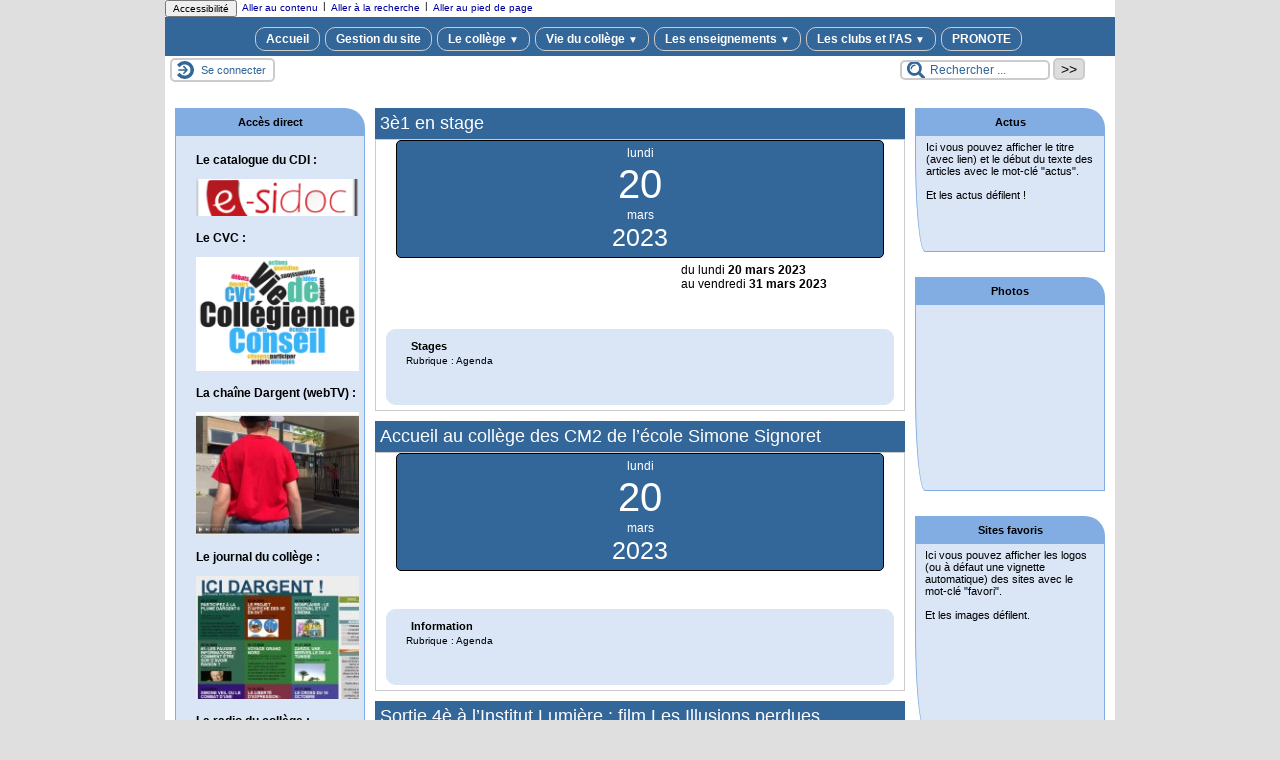

--- FILE ---
content_type: text/html; charset=utf-8
request_url: https://college-marcel-dargent.etab.ac-lyon.fr/spip/spip.php?page=jour-event&lang=fr&date=2023-03-20
body_size: 86369
content:
<!DOCTYPE html>
<html lang="fr" >

<head>
	<title>Calendrier - [Collège Professeur Marcel DARGENT]
	</title>
	<meta charset="utf-8">
<meta name="generator" content="SPIP 4.4.6 avec Escal 5.2.12">
<meta name="author" content="ce.069003h@ac-lyon.fr">
<meta name="REVISIT-AFTER" content="7 days">
<meta name="viewport" content="width=device-width, initial-scale=1.0, shrink-to-fit=no">

<script>/*<![CDATA[*/
var blocs_replier_tout = 0;
var blocs_slide = 'aucun';
var blocs_title_sep = /\|\|/g;
var blocs_title_def = 'Déplier||Replier';
var blocs_js_cookie = '';

/*]]>*/</script><script>
var mediabox_settings={"auto_detect":true,"ns":"box","tt_img":true,"sel_g":"#documents_portfolio a[type='image\/jpeg'],#documents_portfolio a[type='image\/png'],#documents_portfolio a[type='image\/gif']","sel_c":".mediabox","str_ssStart":"Diaporama","str_ssStop":"Arr\u00eater","str_cur":"{current}\/{total}","str_prev":"Pr\u00e9c\u00e9dent","str_next":"Suivant","str_close":"Fermer","str_loading":"Chargement\u2026","str_petc":"Taper \u2019Echap\u2019 pour fermer","str_dialTitDef":"Boite de dialogue","str_dialTitMed":"Affichage d\u2019un media","splash_url":"","lity":{"skin":"_simple-dark","maxWidth":"90%","maxHeight":"90%","minWidth":"400px","minHeight":"","slideshow_speed":"2500","opacite":"0.9","defaultCaptionState":"expanded"}};
</script>
<!-- insert_head_css -->
<link rel="stylesheet" href="plugins-dist/mediabox/lib/lity/lity.css?1760090026" type="text/css" media="all" />
<link rel="stylesheet" href="plugins-dist/mediabox/lity/css/lity.mediabox.css?1760090026" type="text/css" media="all" />
<link rel="stylesheet" href="plugins-dist/mediabox/lity/skins/_simple-dark/lity.css?1760090026" type="text/css" media="all" /><link rel='stylesheet' type='text/css' media='all' href='plugins-dist/porte_plume/css/barre_outils.css?1760090026' />
<link rel='stylesheet' type='text/css' media='all' href='local/cache-css/cssdyn-css_barre_outils_icones_css-55453d42.css?1762262045' />

<link rel="stylesheet" href="plugins/auto/typoenluminee/v3.7.1/css/enluminurestypo.css" type="text/css" media="all" /><link rel="stylesheet" href="plugins/auto/onglets_texte/v2.1.0/css/tab.css" type="text/css" media="all" /><link rel="stylesheet" type="text/css" href="plugins/auto/blocsdepliables/v1.4.1/css/blocs.css?1730069706" />
<link rel="stylesheet" type="text/css" href="plugins/auto/sjcycle/v3.6.0/css/sjcycle.css?1720191458" media="all" />
<link rel="stylesheet" href="plugins/auto/legal_en/v0.2.0/legal_en.css" type="text/css" media="all" />
<link href="plugins/auto/player/v4.1.0/css/player.css?1720191470" rel="stylesheet" />

<script src="prive/javascript/jquery.js?1760086912" type="text/javascript"></script>

<script src="prive/javascript/jquery.form.js?1760086912" type="text/javascript"></script>

<script src="prive/javascript/jquery.autosave.js?1760086912" type="text/javascript"></script>

<script src="prive/javascript/jquery.placeholder-label.js?1760086912" type="text/javascript"></script>

<script src="prive/javascript/ajaxCallback.js?1760086912" type="text/javascript"></script>

<script src="prive/javascript/js.cookie.js?1760086912" type="text/javascript"></script>
<!-- insert_head -->
<script src="plugins-dist/mediabox/lib/lity/lity.js?1760090026" type="text/javascript"></script>
<script src="plugins-dist/mediabox/lity/js/lity.mediabox.js?1760090026" type="text/javascript"></script>
<script src="plugins-dist/mediabox/javascript/spip.mediabox.js?1760090026" type="text/javascript"></script><script type='text/javascript' src='plugins-dist/porte_plume/javascript/jquery.markitup_pour_spip.js?1760090026'></script>
<script type='text/javascript' src='plugins-dist/porte_plume/javascript/jquery.previsu_spip.js?1760090026'></script>
<script type='text/javascript' src='local/cache-js/jsdyn-javascript_porte_plume_start_js-3ffea909.js?1762262045'></script>
<script type="text/javascript" src="plugins/auto/onglets_texte/v2.1.0/javascript/mes_onglets.js"></script><script type="text/javascript" src="plugins/auto/galleria/v2.3.0/galleria/galleria.min.js?1720191436"></script><script src='plugins/auto/blocsdepliables/v1.4.1/js/blocs.js?1730069706'></script>
<script src="plugins/auto/sjcycle/v3.6.0/lib/cycle2/jquery.cycle2.js?1720191458" type="text/javascript"></script>
<script src="plugins/auto/sjcycle/v3.6.0/lib/cycle2/jquery.cycle2.flip.js?1720191458" type="text/javascript"></script>
<script src="plugins/auto/sjcycle/v3.6.0/lib/cycle2/jquery.cycle2.carousel.js?1720191458" type="text/javascript"></script>
<script src="plugins/auto/sjcycle/v3.6.0/lib/cycle2/jquery.cycle2.scrollVert.js?1720191458" type="text/javascript"></script>
<script src="plugins/auto/sjcycle/v3.6.0/lib/cycle2/jquery.cycle2.shuffle.js?1720191458" type="text/javascript"></script>
<script src="plugins/auto/sjcycle/v3.6.0/lib/cycle2/jquery.cycle2.tile.js?1720191458" type="text/javascript"></script>





<!-- feuilles de styles d'Escal -->
<link href="plugins/auto/escal/v5.2.12/styles/general.css?1736367746" rel="stylesheet" type="text/css">
<link href="plugins/auto/escal/v5.2.12/styles/menu.css?1736367746" rel="stylesheet" type="text/css">
<link href="local/cache-css/cssdyn-config_css-a2d8e3b9.css?1762262045" rel="stylesheet" type="text/css">

    
    <link href="spip.php?1760090022&page=layoutPMP.css" rel="stylesheet" type="text/css">
<link href="plugins/auto/escal/v5.2.12/styles/perso.css?1736367746" rel="stylesheet" type="text/css" id="perso">
<link href="local/cache-css/cssdyn-persoconfig_css-4b761874.css?1762262045" rel="stylesheet" type="text/css">

<link href="plugins/auto/escal/v5.2.12/styles/mobile.css?1736367746" rel="stylesheet" type="text/css"  media="screen and (max-width: 640px)" >

<link href="plugins/auto/escal/v5.2.12/styles/accessconfig.css?1736367746" rel="stylesheet" type="text/css" media="screen">

<link href="local/cache-css/cssdyn-saison_css-91097a32.css?1762262045" rel="stylesheet" type="text/css">
<!--[if IE 7]>
<link href="plugins/auto/escal/v5.2.12/styles/ie.css"  rel="stylesheet" type="text/css" media="screen">
<![endif]-->
<!-- fin des feuilles de styles d'Escal -->



  










<link rel="apple-touch-icon" sizes="120x120" href="IMG/logo/siteon0.jpg" />






		

<link href="spip.php?page=backend" rel="alternate" type="application/rss+xml" title="Syndiquer tout le site" ></head>

<body   onload="setHover('menu')" class="page-jour">
<div id="ombre-gauche">
<div id="ombre-droite">
<div id="conteneur">

	
	
	<div id="entete">
		<header>
	<!-- bouton de paramètrage pour l'accessibilité -->
<div id="accessibilite">
	<div id="accessconfig"
		data-accessconfig-buttonname="Accessibilité"
		data-accessconfig-params='{ "Prefix" : "a42-ac", "ContainerClass" : "","ModalCloseButton" : "","ModalTitle" : "","FormFieldset" : "","FormFieldsetLegend" : "","FormRadio" : ""}' >
	</div>
	<a class="skip-link" href="#contenu">Aller au contenu</a>
	<span class="separateur">|</span>
	<a class="skip-link" href="#formulaire_recherche">Aller à la recherche</a>
	<span class="separateur">|</span>
	<a class="skip-link" href="#pied">Aller au pied de page</a>
	<div class="nettoyeur">
	</div>
</div>

<div id="bandeau">






<!-- récupération de l'id_secteur de la rubrique ou de l'article -->



 
<!-- option 3 : affichage d'un bandeau personnalisé --> 
<dl class="image_fluide"><dt>
<a href="https://college-marcel-dargent.etab.ac-lyon.fr" title="Accueil" >



 













</a>
</dt><dd></dd></dl>


<div id="titrepage">
  <div id="nom-site-spip">
  Collège Professeur Marcel DARGENT
  </div>

  <div id="slogan-site-spip">
  Slogan du site
  </div>

  <div id="descriptif-site-spip">
  <p>Site du collège Professeur Marcel Dargent à&nbsp;Lyon.</p>
  </div>
</div>

</div>

<div class="nettoyeur"></div>	<div class="menudesktop">
	 
		 
				 
				<nav class="menu">
<ul id="menu">

<li class="item-accueil">
		<a href="https://college-marcel-dargent.etab.ac-lyon.fr" title="Accueil">
		
		 Accueil
		
		</a>
	</li>

	<!-- exclusion des rubriques avec le mot-clé "pas-au-menu" ou "invisible" et de ses sous-rubriques -->
	
	
	
	
	

	<!-- exclusion des articles avec le mot-clé "pas-au-menu" ou "invisible"  -->
	
	

	<!-- affichage des secteurs-->
	
	<li class=" rubrique rubrique37 secteur">
		<a href="spip.php?rubrique37" >
     
      
     Gestion du site
     

     </a>



			<!-- affichage des articles du secteur -->
			

			

	

	</li>
	
	<li class=" rubrique rubrique1 secteur">
		<a href="spip.php?rubrique1" >
     
      
     Le collège
     
<span class="flechesecteur">&#9660;</span>
     </a>

 <ul>

			<!-- affichage des articles du secteur -->
			

			

			<!-- affichage des sous-rubriques de niveau 1 -->
			
			<li class=" rubrique">
				<a href="spip.php?rubrique32" >Le personnel
					
				</a>

				<ul>
				<!-- affichage des articles des sous-rubriques de niveau 1 -->
				

				

				</ul>

			</li>
			
			<li class=" rubrique">
				<a href="spip.php?rubrique68" title="Après la fin des travaux, cette section est en reconstruction... Pour les nostalgiques, vous pouvez encore voir quelques archives !">Les locaux
					
				</a>

				<ul>
				<!-- affichage des articles des sous-rubriques de niveau 1 -->
				

				

				</ul>

			</li>
			
			<li class=" rubrique">
				<a href="spip.php?rubrique10" >La vie scolaire
					
				</a>

				<ul>
				<!-- affichage des articles des sous-rubriques de niveau 1 -->
				

				

				</ul>

			</li>
			
			<li class=" rubrique">
				<a href="spip.php?rubrique35" >Le CDI
					
				</a>

				<ul>
				<!-- affichage des articles des sous-rubriques de niveau 1 -->
				

				

				</ul>

			</li>
			
			<li class=" rubrique">
				<a href="spip.php?rubrique33" >La S.E.G.P.A.
					<span class="flecherub">&#9658;</span>
				</a>

				<ul>
				<!-- affichage des articles des sous-rubriques de niveau 1 -->
				

				

			<!-- affichage des sous-rubriques de niveau 1 -->
			
			<li class=" rubrique">
				<a href="spip.php?rubrique52" >Orientation
					
				</a>

				<ul>
				<!-- affichage des articles des sous-rubriques de niveau 1 -->
				

				

				</ul>

			</li>
			
			<li class=" rubrique">
				<a href="spip.php?rubrique96" >Stages
					
				</a>

				<ul>
				<!-- affichage des articles des sous-rubriques de niveau 1 -->
				

				

				</ul>

			</li>
			

				</ul>

			</li>
			
			<li class=" rubrique">
				<a href="spip.php?rubrique57" >L&#8217;ULIS TSLA
					
				</a>

				<ul>
				<!-- affichage des articles des sous-rubriques de niveau 1 -->
				

				

				</ul>

			</li>
			
			<li class=" rubrique">
				<a href="spip.php?rubrique4" >Le service de restauration
					<span class="flecherub">&#9658;</span>
				</a>

				<ul>
				<!-- affichage des articles des sous-rubriques de niveau 1 -->
				

				

				</ul>

			</li>
			
			<li class=" rubrique">
				<a href="spip.php?article1424" >Principes et règles de vie
					
				</a>

				<ul>
				<!-- affichage des articles des sous-rubriques de niveau 1 -->
				

				

				</ul>

			</li>
			
			<li class=" rubrique">
				<a href="spip.php?rubrique120" >Présentation générale
					
				</a>

				<ul>
				<!-- affichage des articles des sous-rubriques de niveau 1 -->
				

				

				</ul>

			</li>
			

 </ul>	

	</li>
	
	<li class=" rubrique rubrique41 secteur">
		<a href="spip.php?rubrique41" >
     
      
     Vie du collège
     
<span class="flechesecteur">&#9660;</span>
     </a>

 <ul>

			<!-- affichage des articles du secteur -->
			

			

			<!-- affichage des sous-rubriques de niveau 1 -->
			
			<li class=" rubrique">
				<a href="spip.php?rubrique5" >Les classes
					
				</a>

				<ul>
				<!-- affichage des articles des sous-rubriques de niveau 1 -->
				

				

				</ul>

			</li>
			
			<li class=" rubrique">
				<a href="spip.php?rubrique29" >Associations de parents d&#8217;élèves
					
				</a>

				<ul>
				<!-- affichage des articles des sous-rubriques de niveau 1 -->
				

				

				</ul>

			</li>
			
			<li class=" rubrique">
				<a href="spip.php?rubrique48" >Années précédentes
					<span class="flecherub">&#9658;</span>
				</a>

				<ul>
				<!-- affichage des articles des sous-rubriques de niveau 1 -->
				

				

			<!-- affichage des sous-rubriques de niveau 1 -->
			
			<li class=" rubrique">
				<a href="spip.php?rubrique8" >Projet Formes &amp; Matériaux
					
				</a>

				<ul>
				<!-- affichage des articles des sous-rubriques de niveau 1 -->
				

				

				</ul>

			</li>
			
			<li class=" rubrique">
				<a href="spip.php?rubrique7" title="Les élèves de 4ème 5 vous invitent à visiter Lyon, en vélo, en tram, .... et vous font découvrir quelques monuments et spécialités de la ville.">Que faire et comment se déplacer à Lyon&nbsp;? What to do in Lyon&nbsp;?
					
				</a>

				<ul>
				<!-- affichage des articles des sous-rubriques de niveau 1 -->
				

				

				</ul>

			</li>
			
			<li class=" rubrique">
				<a href="spip.php?rubrique113" title="Dès la rentrée scolaire, le collège ouvre de nouveau ses portes aux parents pour la réussite des élèves et une meilleure collaboration entre les parents et les personnels. Nous vous proposons un atelier de discussion et d&#039;échanges.">Atelier parentalité
					
				</a>

				<ul>
				<!-- affichage des articles des sous-rubriques de niveau 1 -->
				

				

				</ul>

			</li>
			
			<li class=" rubrique">
				<a href="spip.php?rubrique46" >Les médiateurs
					<span class="flecherub">&#9658;</span>
				</a>

				<ul>
				<!-- affichage des articles des sous-rubriques de niveau 1 -->
				

				

			<!-- affichage des sous-rubriques de niveau 1 -->
			
			<li class=" rubrique">
				<a href="spip.php?article707" >Actions des médiateurs
					
				</a>

				<ul>
				<!-- affichage des articles des sous-rubriques de niveau 1 -->
				

				

				</ul>

			</li>
			
			<li class=" rubrique">
				<a href="spip.php?article909" >actualités des médiateurs
					
				</a>

				<ul>
				<!-- affichage des articles des sous-rubriques de niveau 1 -->
				

				

				</ul>

			</li>
			
			<li class=" rubrique">
				<a href="spip.php?article575" >La médiation&nbsp;: qu&#8217;est-ce que c&#8217;est&nbsp;?
					
				</a>

				<ul>
				<!-- affichage des articles des sous-rubriques de niveau 1 -->
				

				

				</ul>

			</li>
			
			<li class=" rubrique">
				<a href="spip.php?article597" >Les dates de la médiation
					
				</a>

				<ul>
				<!-- affichage des articles des sous-rubriques de niveau 1 -->
				

				

				</ul>

			</li>
			
			<li class=" rubrique">
				<a href="spip.php?rubrique74" >Les élèves médiateurs
					
				</a>

				<ul>
				<!-- affichage des articles des sous-rubriques de niveau 1 -->
				

				

				</ul>

			</li>
			
			<li class=" rubrique">
				<a href="spip.php?article743" >Reportage télévisé sur la médiation
					
				</a>

				<ul>
				<!-- affichage des articles des sous-rubriques de niveau 1 -->
				

				

				</ul>

			</li>
			

				</ul>

			</li>
			
			<li class=" rubrique">
				<a href="spip.php?rubrique90" >Mieux être au collège pour mieux apprendre
					<span class="flecherub">&#9658;</span>
				</a>

				<ul>
				<!-- affichage des articles des sous-rubriques de niveau 1 -->
				

				

			<!-- affichage des sous-rubriques de niveau 1 -->
			
			<li class=" rubrique">
				<a href="spip.php?article849" >Mot d&#8217;accueil
					
				</a>

				<ul>
				<!-- affichage des articles des sous-rubriques de niveau 1 -->
				

				

				</ul>

			</li>
			
			<li class=" rubrique">
				<a href="spip.php?rubrique92" >Le projet
					
				</a>

				<ul>
				<!-- affichage des articles des sous-rubriques de niveau 1 -->
				

				

				</ul>

			</li>
			

				</ul>

			</li>
			
			<li class=" rubrique">
				<a href="spip.php?rubrique47" >Semaine Eco-citoyenne
					
				</a>

				<ul>
				<!-- affichage des articles des sous-rubriques de niveau 1 -->
				

				

				</ul>

			</li>
			
			<li class=" rubrique">
				<a href="spip.php?rubrique6" >What is a school week like for French school students&nbsp;?
					
				</a>

				<ul>
				<!-- affichage des articles des sous-rubriques de niveau 1 -->
				

				

				</ul>

			</li>
			

				</ul>

			</li>
			
			<li class=" rubrique">
				<a href="spip.php?article1386" title="Pour suivre l&#039;actualité du CVC :

https://cvcdargent.blogs.laclasse.com">Le C.V.C. (Conseil de Vie Collégienne)
					
				</a>

				<ul>
				<!-- affichage des articles des sous-rubriques de niveau 1 -->
				

				

				</ul>

			</li>
			
			<li class=" rubrique">
				<a href="spip.php?article1427" title="Comptes-rendus des conseils d&#039;administration du collège">Le conseil d&#8217;administration
					
				</a>

				<ul>
				<!-- affichage des articles des sous-rubriques de niveau 1 -->
				

				

				</ul>

			</li>
			

 </ul>	

	</li>
	
	<li class=" rubrique rubrique13 secteur">
		<a href="spip.php?rubrique13" >
     
      
     Les enseignements
     
<span class="flechesecteur">&#9660;</span>
     </a>

 <ul>

			<!-- affichage des articles du secteur -->
			

			

			<!-- affichage des sous-rubriques de niveau 1 -->
			
			<li class=" rubrique">
				<a href="spip.php?rubrique19" >Allemand
					
				</a>

				<ul>
				<!-- affichage des articles des sous-rubriques de niveau 1 -->
				

				

				</ul>

			</li>
			
			<li class=" rubrique">
				<a href="spip.php?rubrique18" >Anglais
					
				</a>

				<ul>
				<!-- affichage des articles des sous-rubriques de niveau 1 -->
				

				

				</ul>

			</li>
			
			<li class=" rubrique">
				<a href="spip.php?rubrique22" >Arts plastiques
					<span class="flecherub">&#9658;</span>
				</a>

				<ul>
				<!-- affichage des articles des sous-rubriques de niveau 1 -->
				

				

			<!-- affichage des sous-rubriques de niveau 1 -->
			
			<li class=" rubrique">
				<a href="spip.php?rubrique56" >3<sup>ème</sup>
					
				</a>

				<ul>
				<!-- affichage des articles des sous-rubriques de niveau 1 -->
				

				

				</ul>

			</li>
			
			<li class=" rubrique">
				<a href="spip.php?rubrique55" >4<sup>ème</sup>
					
				</a>

				<ul>
				<!-- affichage des articles des sous-rubriques de niveau 1 -->
				

				

				</ul>

			</li>
			
			<li class=" rubrique">
				<a href="spip.php?rubrique54" >5<sup>ème</sup>
					
				</a>

				<ul>
				<!-- affichage des articles des sous-rubriques de niveau 1 -->
				

				

				</ul>

			</li>
			
			<li class=" rubrique">
				<a href="spip.php?rubrique53" >6<sup>ème</sup>
					
				</a>

				<ul>
				<!-- affichage des articles des sous-rubriques de niveau 1 -->
				

				

				</ul>

			</li>
			

				</ul>

			</li>
			
			<li class=" rubrique">
				<a href="spip.php?rubrique24" >Education musicale
					
				</a>

				<ul>
				<!-- affichage des articles des sous-rubriques de niveau 1 -->
				

				

				</ul>

			</li>
			
			<li class=" rubrique">
				<a href="spip.php?rubrique25" >Education Physique et Sportive
					
				</a>

				<ul>
				<!-- affichage des articles des sous-rubriques de niveau 1 -->
				

				

				</ul>

			</li>
			
			<li class=" rubrique">
				<a href="spip.php?article1375" >Espagnol
					
				</a>

				<ul>
				<!-- affichage des articles des sous-rubriques de niveau 1 -->
				

				

				</ul>

			</li>
			
			<li class=" rubrique">
				<a href="spip.php?rubrique14" >Français
					<span class="flecherub">&#9658;</span>
				</a>

				<ul>
				<!-- affichage des articles des sous-rubriques de niveau 1 -->
				

				

			<!-- affichage des sous-rubriques de niveau 1 -->
			
			<li class=" rubrique">
				<a href="spip.php?rubrique101" >Lectures
					
				</a>

				<ul>
				<!-- affichage des articles des sous-rubriques de niveau 1 -->
				

				

				</ul>

			</li>
			
			<li class=" rubrique">
				<a href="spip.php?rubrique100" >Projets
					
				</a>

				<ul>
				<!-- affichage des articles des sous-rubriques de niveau 1 -->
				

				

				</ul>

			</li>
			
			<li class=" rubrique">
				<a href="spip.php?rubrique99" >Ressources
					
				</a>

				<ul>
				<!-- affichage des articles des sous-rubriques de niveau 1 -->
				

				

				</ul>

			</li>
			

				</ul>

			</li>
			
			<li class=" rubrique">
				<a href="spip.php?rubrique15" >Histoire-Géographie
					<span class="flecherub">&#9658;</span>
				</a>

				<ul>
				<!-- affichage des articles des sous-rubriques de niveau 1 -->
				

				

			<!-- affichage des sous-rubriques de niveau 1 -->
			
			<li class=" rubrique">
				<a href="spip.php?rubrique71" >Activités ludiques
					
				</a>

				<ul>
				<!-- affichage des articles des sous-rubriques de niveau 1 -->
				

				

				</ul>

			</li>
			
			<li class=" rubrique">
				<a href="spip.php?rubrique69" >Auschwitz
					
				</a>

				<ul>
				<!-- affichage des articles des sous-rubriques de niveau 1 -->
				

				

				</ul>

			</li>
			
			<li class=" rubrique">
				<a href="spip.php?rubrique70" >Concours de la Résistance
					
				</a>

				<ul>
				<!-- affichage des articles des sous-rubriques de niveau 1 -->
				

				

				</ul>

			</li>
			
			<li class=" rubrique">
				<a href="spip.php?rubrique72" >Projets pédagogiques
					
				</a>

				<ul>
				<!-- affichage des articles des sous-rubriques de niveau 1 -->
				

				

				</ul>

			</li>
			
			<li class=" rubrique">
				<a href="spip.php?article668" >Réviser autrement&nbsp;!
					
				</a>

				<ul>
				<!-- affichage des articles des sous-rubriques de niveau 1 -->
				

				

				</ul>

			</li>
			

				</ul>

			</li>
			
			<li class=" rubrique">
				<a href="spip.php?rubrique106" title="Cette initiation est ouverte aux élèves volontaires depuis novembre 2015.">Initiation aéronautique
					
				</a>

				<ul>
				<!-- affichage des articles des sous-rubriques de niveau 1 -->
				

				

				</ul>

			</li>
			
			<li class=" rubrique">
				<a href="spip.php?rubrique117" >Italien
					
				</a>

				<ul>
				<!-- affichage des articles des sous-rubriques de niveau 1 -->
				

				

				</ul>

			</li>
			
			<li class=" rubrique">
				<a href="spip.php?rubrique109" >Latin, grec
					
				</a>

				<ul>
				<!-- affichage des articles des sous-rubriques de niveau 1 -->
				

				

				</ul>

			</li>
			
			<li class=" rubrique">
				<a href="spip.php?rubrique16" >Mathématiques
					
				</a>

				<ul>
				<!-- affichage des articles des sous-rubriques de niveau 1 -->
				

				

				</ul>

			</li>
			
			<li class=" rubrique">
				<a href="spip.php?rubrique20" >Physique-Chimie
					
				</a>

				<ul>
				<!-- affichage des articles des sous-rubriques de niveau 1 -->
				

				

				</ul>

			</li>
			
			<li class=" rubrique">
				<a href="spip.php?rubrique21" >Sciences de la vie et de la Terre
					
				</a>

				<ul>
				<!-- affichage des articles des sous-rubriques de niveau 1 -->
				

				

				</ul>

			</li>
			
			<li class=" rubrique">
				<a href="spip.php?rubrique121" >Section sportive judo
					
				</a>

				<ul>
				<!-- affichage des articles des sous-rubriques de niveau 1 -->
				

				

				</ul>

			</li>
			
			<li class=" rubrique">
				<a href="spip.php?article1341" >Section sportive volley
					
				</a>

				<ul>
				<!-- affichage des articles des sous-rubriques de niveau 1 -->
				

				

				</ul>

			</li>
			
			<li class=" rubrique">
				<a href="spip.php?rubrique26" >Technologie
					
				</a>

				<ul>
				<!-- affichage des articles des sous-rubriques de niveau 1 -->
				

				

				</ul>

			</li>
			
			<li class=" rubrique">
				<a href="spip.php?rubrique114" >Z-Archives
					<span class="flecherub">&#9658;</span>
				</a>

				<ul>
				<!-- affichage des articles des sous-rubriques de niveau 1 -->
				

				

			<!-- affichage des sous-rubriques de niveau 1 -->
			
			<li class=" rubrique">
				<a href="spip.php?rubrique58" >DP3
					<span class="flecherub">&#9658;</span>
				</a>

				<ul>
				<!-- affichage des articles des sous-rubriques de niveau 1 -->
				

				

			<!-- affichage des sous-rubriques de niveau 1 -->
			
			<li class=" rubrique">
				<a href="spip.php?rubrique45" >Années précédentes
					<span class="flecherub">&#9658;</span>
				</a>

				<ul>
				<!-- affichage des articles des sous-rubriques de niveau 1 -->
				

				

			<!-- affichage des sous-rubriques de niveau 1 -->
			
			<li class=" rubrique">
				<a href="spip.php?rubrique76" >Liaison Collège Lycée 
					
				</a>

				<ul>
				<!-- affichage des articles des sous-rubriques de niveau 1 -->
				

				

				</ul>

			</li>
			
			<li class=" rubrique">
				<a href="spip.php?article614" >Visite de l&#8217;entreprise Lenoir
					
				</a>

				<ul>
				<!-- affichage des articles des sous-rubriques de niveau 1 -->
				

				

				</ul>

			</li>
			
			<li class=" rubrique">
				<a href="spip.php?rubrique64" >[2011-2012] Coulisses du bâtiment
					
				</a>

				<ul>
				<!-- affichage des articles des sous-rubriques de niveau 1 -->
				

				

				</ul>

			</li>
			

				</ul>

			</li>
			
			<li class=" rubrique">
				<a href="spip.php?rubrique83" >[2012-2013] DP3 de l&#8217;année en cours
					
				</a>

				<ul>
				<!-- affichage des articles des sous-rubriques de niveau 1 -->
				

				

				</ul>

			</li>
			

				</ul>

			</li>
			
			<li class=" rubrique">
				<a href="spip.php?rubrique102" >Histoire des Arts
					
				</a>

				<ul>
				<!-- affichage des articles des sous-rubriques de niveau 1 -->
				

				

				</ul>

			</li>
			

				</ul>

			</li>
			

 </ul>	

	</li>
	
	<li class=" rubrique rubrique11 secteur">
		<a href="spip.php?rubrique11" >
     
      
     Les clubs et l&#8217;AS
     
<span class="flechesecteur">&#9660;</span>
     </a>

 <ul>

			<!-- affichage des articles du secteur -->
			

			

			<!-- affichage des sous-rubriques de niveau 1 -->
			
			<li class=" rubrique">
				<a href="spip.php?rubrique50" >Eco-Club, éco-délégués
					<span class="flecherub">&#9658;</span>
				</a>

				<ul>
				<!-- affichage des articles des sous-rubriques de niveau 1 -->
				

				

			<!-- affichage des sous-rubriques de niveau 1 -->
			
			<li class=" rubrique">
				<a href="spip.php?rubrique118" >Eco-école&nbsp;: 2010-2011
					
				</a>

				<ul>
				<!-- affichage des articles des sous-rubriques de niveau 1 -->
				

				

				</ul>

			</li>
			

				</ul>

			</li>
			
			<li class=" rubrique">
				<a href="spip.php?rubrique12" >L&#8217;Association Sportive
					
				</a>

				<ul>
				<!-- affichage des articles des sous-rubriques de niveau 1 -->
				

				

				</ul>

			</li>
			
			<li class=" rubrique">
				<a href="spip.php?rubrique49" >Les clubs des années passées
					<span class="flecherub">&#9658;</span>
				</a>

				<ul>
				<!-- affichage des articles des sous-rubriques de niveau 1 -->
				

				

			<!-- affichage des sous-rubriques de niveau 1 -->
			
			<li class=" rubrique">
				<a href="spip.php?rubrique38" >Atelier vidéo
					
				</a>

				<ul>
				<!-- affichage des articles des sous-rubriques de niveau 1 -->
				

				

				</ul>

			</li>
			
			<li class=" rubrique">
				<a href="spip.php?rubrique88" >Atelier radio
					
				</a>

				<ul>
				<!-- affichage des articles des sous-rubriques de niveau 1 -->
				

				

				</ul>

			</li>
			
			<li class=" rubrique">
				<a href="spip.php?article1139" title="Club créé par Mme Michel-Broyer en septembre 2016">Club des jeunes spectateurs
					
				</a>

				<ul>
				<!-- affichage des articles des sous-rubriques de niveau 1 -->
				

				

				</ul>

			</li>
			
			<li class=" rubrique">
				<a href="spip.php?rubrique97" >Club échecs
					
				</a>

				<ul>
				<!-- affichage des articles des sous-rubriques de niveau 1 -->
				

				

				</ul>

			</li>
			
			<li class=" rubrique">
				<a href="spip.php?rubrique107" title="Club créé par M.Piejak-Milko en septembre 2015">Club No man&#8217;s land
					
				</a>

				<ul>
				<!-- affichage des articles des sous-rubriques de niveau 1 -->
				

				

				</ul>

			</li>
			

				</ul>

			</li>
			
			<li class=" rubrique">
				<a href="spip.php?rubrique89" >Atelier préoccupations adolescentes
					
				</a>

				<ul>
				<!-- affichage des articles des sous-rubriques de niveau 1 -->
				

				

				</ul>

			</li>
			
			<li class=" rubrique">
				<a href="spip.php?rubrique87" >Chorale du collège
					
				</a>

				<ul>
				<!-- affichage des articles des sous-rubriques de niveau 1 -->
				

				

				</ul>

			</li>
			
			<li class=" rubrique">
				<a href="spip.php?rubrique116" >Club "CDI"
					
				</a>

				<ul>
				<!-- affichage des articles des sous-rubriques de niveau 1 -->
				

				

				</ul>

			</li>
			
			<li class=" rubrique">
				<a href="spip.php?rubrique123" >Club cinéma
					
				</a>

				<ul>
				<!-- affichage des articles des sous-rubriques de niveau 1 -->
				

				

				</ul>

			</li>
			
			<li class=" rubrique">
				<a href="spip.php?article1169" >Club Jeux de société
					
				</a>

				<ul>
				<!-- affichage des articles des sous-rubriques de niveau 1 -->
				

				

				</ul>

			</li>
			
			<li class=" rubrique">
				<a href="spip.php?rubrique84" >Club médias
					
				</a>

				<ul>
				<!-- affichage des articles des sous-rubriques de niveau 1 -->
				

				

				</ul>

			</li>
			
			<li class=" rubrique">
				<a href="spip.php?rubrique95" >Club photo
					
				</a>

				<ul>
				<!-- affichage des articles des sous-rubriques de niveau 1 -->
				

				

				</ul>

			</li>
			
			<li class=" rubrique">
				<a href="spip.php?rubrique86" >Club théâtre
					
				</a>

				<ul>
				<!-- affichage des articles des sous-rubriques de niveau 1 -->
				

				

				</ul>

			</li>
			
			<li class=" rubrique">
				<a href="spip.php?rubrique93" >Le cyber-club
					
				</a>

				<ul>
				<!-- affichage des articles des sous-rubriques de niveau 1 -->
				

				

				</ul>

			</li>
			

 </ul>	

	</li>
	
	<li class=" rubrique rubrique63 secteur">
		<a href="spip.php?rubrique63" >
     
      
     PRONOTE
     

     </a>



			<!-- affichage des articles du secteur -->
			

			

	

	</li>
	
	<li>
		
	</li>
</ul><!-- fin menu -->
</nav>				
				
		
		
	
	</div>
	<div class="menumobile">
	 
		<nav class="main-nav">

  <!-- Mobile menu toggle button (hamburger/x icon) -->
  <input id="main-menu-state" type="checkbox" />
  <label class="main-menu-btn" for="main-menu-state">
    <span class="main-menu-btn-icon"></span>
  </label>

  <h2 class="nav-brand"><a href="#">MENU</a></h2>

  
<ul id="main-menu" class="sm sm-blue">

<li class="item-accueil">
	 <a href="https://college-marcel-dargent.etab.ac-lyon.fr" title="Accueil">
		
     Accueil
    
    </a>
	</li>

	<!-- exclusion des rubriques avec le mot-clé "pas-au-menu" ou "invisible" et de ses sous-rubriques -->
	
	
	
	
	

	<!-- exclusion des articles avec le mot-clé "pas-au-menu" ou "invisible"  -->
	
	


 <!-- affichage des secteurs-->
    
     <li class=" rubrique rubrique37 secteur">
     <a href="spip.php?rubrique37" >
     
      
     Gestion du site
     
     </a>

		<ul>
			<!-- affichage des articles du secteur -->
			

			<!-- affichage des sous-rubriques de niveau 1 -->
			

		</ul>


     </li>
	
     <li class=" rubrique rubrique1 secteur">
     <a href="spip.php?rubrique1" >
     
      
     Le collège
     
     </a>

		<ul>
			<!-- affichage des articles du secteur -->
			

			<!-- affichage des sous-rubriques de niveau 1 -->
			
			<li class=" rubrique">
				<a href="spip.php?rubrique32" >Le personnel
					
				</a>

				<ul>
				<!-- affichage des articles des sous-rubriques de niveau 1 -->
				

				

				</ul>

			</li>
			
			<li class=" rubrique">
				<a href="spip.php?rubrique68" title="Après la fin des travaux, cette section est en reconstruction... Pour les nostalgiques, vous pouvez encore voir quelques archives !">Les locaux
					
				</a>

				<ul>
				<!-- affichage des articles des sous-rubriques de niveau 1 -->
				

				

				</ul>

			</li>
			
			<li class=" rubrique">
				<a href="spip.php?rubrique10" >La vie scolaire
					
				</a>

				<ul>
				<!-- affichage des articles des sous-rubriques de niveau 1 -->
				

				

				</ul>

			</li>
			
			<li class=" rubrique">
				<a href="spip.php?rubrique35" >Le CDI
					
				</a>

				<ul>
				<!-- affichage des articles des sous-rubriques de niveau 1 -->
				

				

				</ul>

			</li>
			
			<li class=" rubrique">
				<a href="spip.php?rubrique33" >La S.E.G.P.A.
					<span class="flecherub">&#9658;</span>
				</a>

				<ul>
				<!-- affichage des articles des sous-rubriques de niveau 1 -->
				

				
			<li class=" rubrique">
				<a href="spip.php?rubrique52" >Orientation
					
				</a>

				<ul>
				<!-- affichage des articles des sous-rubriques de niveau 1 -->
				

				

				</ul>

			</li>
			
			<li class=" rubrique">
				<a href="spip.php?rubrique96" >Stages
					
				</a>

				<ul>
				<!-- affichage des articles des sous-rubriques de niveau 1 -->
				

				

				</ul>

			</li>
			

				</ul>

			</li>
			
			<li class=" rubrique">
				<a href="spip.php?rubrique57" >L&#8217;ULIS TSLA
					
				</a>

				<ul>
				<!-- affichage des articles des sous-rubriques de niveau 1 -->
				

				

				</ul>

			</li>
			
			<li class=" rubrique">
				<a href="spip.php?rubrique4" >Le service de restauration
					<span class="flecherub">&#9658;</span>
				</a>

				<ul>
				<!-- affichage des articles des sous-rubriques de niveau 1 -->
				

				

				</ul>

			</li>
			
			<li class=" rubrique">
				<a href="spip.php?article1424" >Principes et règles de vie
					
				</a>

				<ul>
				<!-- affichage des articles des sous-rubriques de niveau 1 -->
				

				

				</ul>

			</li>
			
			<li class=" rubrique">
				<a href="spip.php?rubrique120" >Présentation générale
					
				</a>

				<ul>
				<!-- affichage des articles des sous-rubriques de niveau 1 -->
				

				

				</ul>

			</li>
			

		</ul>


     </li>
	
     <li class=" rubrique rubrique41 secteur">
     <a href="spip.php?rubrique41" >
     
      
     Vie du collège
     
     </a>

		<ul>
			<!-- affichage des articles du secteur -->
			

			<!-- affichage des sous-rubriques de niveau 1 -->
			
			<li class=" rubrique">
				<a href="spip.php?rubrique5" >Les classes
					
				</a>

				<ul>
				<!-- affichage des articles des sous-rubriques de niveau 1 -->
				

				

				</ul>

			</li>
			
			<li class=" rubrique">
				<a href="spip.php?rubrique29" >Associations de parents d&#8217;élèves
					
				</a>

				<ul>
				<!-- affichage des articles des sous-rubriques de niveau 1 -->
				

				

				</ul>

			</li>
			
			<li class=" rubrique">
				<a href="spip.php?rubrique48" >Années précédentes
					<span class="flecherub">&#9658;</span>
				</a>

				<ul>
				<!-- affichage des articles des sous-rubriques de niveau 1 -->
				

				
			<li class=" rubrique">
				<a href="spip.php?rubrique8" >Projet Formes &amp; Matériaux
					
				</a>

				<ul>
				<!-- affichage des articles des sous-rubriques de niveau 1 -->
				

				

				</ul>

			</li>
			
			<li class=" rubrique">
				<a href="spip.php?rubrique7" title="Les élèves de 4ème 5 vous invitent à visiter Lyon, en vélo, en tram, .... et vous font découvrir quelques monuments et spécialités de la ville.">Que faire et comment se déplacer à Lyon&nbsp;? What to do in Lyon&nbsp;?
					
				</a>

				<ul>
				<!-- affichage des articles des sous-rubriques de niveau 1 -->
				

				

				</ul>

			</li>
			
			<li class=" rubrique">
				<a href="spip.php?rubrique113" title="Dès la rentrée scolaire, le collège ouvre de nouveau ses portes aux parents pour la réussite des élèves et une meilleure collaboration entre les parents et les personnels. Nous vous proposons un atelier de discussion et d&#039;échanges.">Atelier parentalité
					
				</a>

				<ul>
				<!-- affichage des articles des sous-rubriques de niveau 1 -->
				

				

				</ul>

			</li>
			
			<li class=" rubrique">
				<a href="spip.php?rubrique46" >Les médiateurs
					<span class="flecherub">&#9658;</span>
				</a>

				<ul>
				<!-- affichage des articles des sous-rubriques de niveau 1 -->
				

				
			<li class=" rubrique">
				<a href="spip.php?article707" >Actions des médiateurs
					
				</a>

				<ul>
				<!-- affichage des articles des sous-rubriques de niveau 1 -->
				

				

				</ul>

			</li>
			
			<li class=" rubrique">
				<a href="spip.php?article909" >actualités des médiateurs
					
				</a>

				<ul>
				<!-- affichage des articles des sous-rubriques de niveau 1 -->
				

				

				</ul>

			</li>
			
			<li class=" rubrique">
				<a href="spip.php?article575" >La médiation&nbsp;: qu&#8217;est-ce que c&#8217;est&nbsp;?
					
				</a>

				<ul>
				<!-- affichage des articles des sous-rubriques de niveau 1 -->
				

				

				</ul>

			</li>
			
			<li class=" rubrique">
				<a href="spip.php?article597" >Les dates de la médiation
					
				</a>

				<ul>
				<!-- affichage des articles des sous-rubriques de niveau 1 -->
				

				

				</ul>

			</li>
			
			<li class=" rubrique">
				<a href="spip.php?rubrique74" >Les élèves médiateurs
					
				</a>

				<ul>
				<!-- affichage des articles des sous-rubriques de niveau 1 -->
				

				

				</ul>

			</li>
			
			<li class=" rubrique">
				<a href="spip.php?article743" >Reportage télévisé sur la médiation
					
				</a>

				<ul>
				<!-- affichage des articles des sous-rubriques de niveau 1 -->
				

				

				</ul>

			</li>
			

				</ul>

			</li>
			
			<li class=" rubrique">
				<a href="spip.php?rubrique90" >Mieux être au collège pour mieux apprendre
					<span class="flecherub">&#9658;</span>
				</a>

				<ul>
				<!-- affichage des articles des sous-rubriques de niveau 1 -->
				

				
			<li class=" rubrique">
				<a href="spip.php?article849" >Mot d&#8217;accueil
					
				</a>

				<ul>
				<!-- affichage des articles des sous-rubriques de niveau 1 -->
				

				

				</ul>

			</li>
			
			<li class=" rubrique">
				<a href="spip.php?rubrique92" >Le projet
					
				</a>

				<ul>
				<!-- affichage des articles des sous-rubriques de niveau 1 -->
				

				

				</ul>

			</li>
			

				</ul>

			</li>
			
			<li class=" rubrique">
				<a href="spip.php?rubrique47" >Semaine Eco-citoyenne
					
				</a>

				<ul>
				<!-- affichage des articles des sous-rubriques de niveau 1 -->
				

				

				</ul>

			</li>
			
			<li class=" rubrique">
				<a href="spip.php?rubrique6" >What is a school week like for French school students&nbsp;?
					
				</a>

				<ul>
				<!-- affichage des articles des sous-rubriques de niveau 1 -->
				

				

				</ul>

			</li>
			

				</ul>

			</li>
			
			<li class=" rubrique">
				<a href="spip.php?article1386" title="Pour suivre l&#039;actualité du CVC :

https://cvcdargent.blogs.laclasse.com">Le C.V.C. (Conseil de Vie Collégienne)
					
				</a>

				<ul>
				<!-- affichage des articles des sous-rubriques de niveau 1 -->
				

				

				</ul>

			</li>
			
			<li class=" rubrique">
				<a href="spip.php?article1427" title="Comptes-rendus des conseils d&#039;administration du collège">Le conseil d&#8217;administration
					
				</a>

				<ul>
				<!-- affichage des articles des sous-rubriques de niveau 1 -->
				

				

				</ul>

			</li>
			

		</ul>


     </li>
	
     <li class=" rubrique rubrique13 secteur">
     <a href="spip.php?rubrique13" >
     
      
     Les enseignements
     
     </a>

		<ul>
			<!-- affichage des articles du secteur -->
			

			<!-- affichage des sous-rubriques de niveau 1 -->
			
			<li class=" rubrique">
				<a href="spip.php?rubrique19" >Allemand
					
				</a>

				<ul>
				<!-- affichage des articles des sous-rubriques de niveau 1 -->
				

				

				</ul>

			</li>
			
			<li class=" rubrique">
				<a href="spip.php?rubrique18" >Anglais
					
				</a>

				<ul>
				<!-- affichage des articles des sous-rubriques de niveau 1 -->
				

				

				</ul>

			</li>
			
			<li class=" rubrique">
				<a href="spip.php?rubrique22" >Arts plastiques
					<span class="flecherub">&#9658;</span>
				</a>

				<ul>
				<!-- affichage des articles des sous-rubriques de niveau 1 -->
				

				
			<li class=" rubrique">
				<a href="spip.php?rubrique56" >3<sup>ème</sup>
					
				</a>

				<ul>
				<!-- affichage des articles des sous-rubriques de niveau 1 -->
				

				

				</ul>

			</li>
			
			<li class=" rubrique">
				<a href="spip.php?rubrique55" >4<sup>ème</sup>
					
				</a>

				<ul>
				<!-- affichage des articles des sous-rubriques de niveau 1 -->
				

				

				</ul>

			</li>
			
			<li class=" rubrique">
				<a href="spip.php?rubrique54" >5<sup>ème</sup>
					
				</a>

				<ul>
				<!-- affichage des articles des sous-rubriques de niveau 1 -->
				

				

				</ul>

			</li>
			
			<li class=" rubrique">
				<a href="spip.php?rubrique53" >6<sup>ème</sup>
					
				</a>

				<ul>
				<!-- affichage des articles des sous-rubriques de niveau 1 -->
				

				

				</ul>

			</li>
			

				</ul>

			</li>
			
			<li class=" rubrique">
				<a href="spip.php?rubrique24" >Education musicale
					
				</a>

				<ul>
				<!-- affichage des articles des sous-rubriques de niveau 1 -->
				

				

				</ul>

			</li>
			
			<li class=" rubrique">
				<a href="spip.php?rubrique25" >Education Physique et Sportive
					
				</a>

				<ul>
				<!-- affichage des articles des sous-rubriques de niveau 1 -->
				

				

				</ul>

			</li>
			
			<li class=" rubrique">
				<a href="spip.php?article1375" >Espagnol
					
				</a>

				<ul>
				<!-- affichage des articles des sous-rubriques de niveau 1 -->
				

				

				</ul>

			</li>
			
			<li class=" rubrique">
				<a href="spip.php?rubrique14" >Français
					<span class="flecherub">&#9658;</span>
				</a>

				<ul>
				<!-- affichage des articles des sous-rubriques de niveau 1 -->
				

				
			<li class=" rubrique">
				<a href="spip.php?rubrique101" >Lectures
					
				</a>

				<ul>
				<!-- affichage des articles des sous-rubriques de niveau 1 -->
				

				

				</ul>

			</li>
			
			<li class=" rubrique">
				<a href="spip.php?rubrique100" >Projets
					
				</a>

				<ul>
				<!-- affichage des articles des sous-rubriques de niveau 1 -->
				

				

				</ul>

			</li>
			
			<li class=" rubrique">
				<a href="spip.php?rubrique99" >Ressources
					
				</a>

				<ul>
				<!-- affichage des articles des sous-rubriques de niveau 1 -->
				

				

				</ul>

			</li>
			

				</ul>

			</li>
			
			<li class=" rubrique">
				<a href="spip.php?rubrique15" >Histoire-Géographie
					<span class="flecherub">&#9658;</span>
				</a>

				<ul>
				<!-- affichage des articles des sous-rubriques de niveau 1 -->
				

				
			<li class=" rubrique">
				<a href="spip.php?rubrique71" >Activités ludiques
					
				</a>

				<ul>
				<!-- affichage des articles des sous-rubriques de niveau 1 -->
				

				

				</ul>

			</li>
			
			<li class=" rubrique">
				<a href="spip.php?rubrique69" >Auschwitz
					
				</a>

				<ul>
				<!-- affichage des articles des sous-rubriques de niveau 1 -->
				

				

				</ul>

			</li>
			
			<li class=" rubrique">
				<a href="spip.php?rubrique70" >Concours de la Résistance
					
				</a>

				<ul>
				<!-- affichage des articles des sous-rubriques de niveau 1 -->
				

				

				</ul>

			</li>
			
			<li class=" rubrique">
				<a href="spip.php?rubrique72" >Projets pédagogiques
					
				</a>

				<ul>
				<!-- affichage des articles des sous-rubriques de niveau 1 -->
				

				

				</ul>

			</li>
			
			<li class=" rubrique">
				<a href="spip.php?article668" >Réviser autrement&nbsp;!
					
				</a>

				<ul>
				<!-- affichage des articles des sous-rubriques de niveau 1 -->
				

				

				</ul>

			</li>
			

				</ul>

			</li>
			
			<li class=" rubrique">
				<a href="spip.php?rubrique106" title="Cette initiation est ouverte aux élèves volontaires depuis novembre 2015.">Initiation aéronautique
					
				</a>

				<ul>
				<!-- affichage des articles des sous-rubriques de niveau 1 -->
				

				

				</ul>

			</li>
			
			<li class=" rubrique">
				<a href="spip.php?rubrique117" >Italien
					
				</a>

				<ul>
				<!-- affichage des articles des sous-rubriques de niveau 1 -->
				

				

				</ul>

			</li>
			
			<li class=" rubrique">
				<a href="spip.php?rubrique109" >Latin, grec
					
				</a>

				<ul>
				<!-- affichage des articles des sous-rubriques de niveau 1 -->
				

				

				</ul>

			</li>
			
			<li class=" rubrique">
				<a href="spip.php?rubrique16" >Mathématiques
					
				</a>

				<ul>
				<!-- affichage des articles des sous-rubriques de niveau 1 -->
				

				

				</ul>

			</li>
			
			<li class=" rubrique">
				<a href="spip.php?rubrique20" >Physique-Chimie
					
				</a>

				<ul>
				<!-- affichage des articles des sous-rubriques de niveau 1 -->
				

				

				</ul>

			</li>
			
			<li class=" rubrique">
				<a href="spip.php?rubrique21" >Sciences de la vie et de la Terre
					
				</a>

				<ul>
				<!-- affichage des articles des sous-rubriques de niveau 1 -->
				

				

				</ul>

			</li>
			
			<li class=" rubrique">
				<a href="spip.php?rubrique121" >Section sportive judo
					
				</a>

				<ul>
				<!-- affichage des articles des sous-rubriques de niveau 1 -->
				

				

				</ul>

			</li>
			
			<li class=" rubrique">
				<a href="spip.php?article1341" >Section sportive volley
					
				</a>

				<ul>
				<!-- affichage des articles des sous-rubriques de niveau 1 -->
				

				

				</ul>

			</li>
			
			<li class=" rubrique">
				<a href="spip.php?rubrique26" >Technologie
					
				</a>

				<ul>
				<!-- affichage des articles des sous-rubriques de niveau 1 -->
				

				

				</ul>

			</li>
			
			<li class=" rubrique">
				<a href="spip.php?rubrique114" >Z-Archives
					<span class="flecherub">&#9658;</span>
				</a>

				<ul>
				<!-- affichage des articles des sous-rubriques de niveau 1 -->
				

				
			<li class=" rubrique">
				<a href="spip.php?rubrique58" >DP3
					<span class="flecherub">&#9658;</span>
				</a>

				<ul>
				<!-- affichage des articles des sous-rubriques de niveau 1 -->
				

				
			<li class=" rubrique">
				<a href="spip.php?rubrique45" >Années précédentes
					<span class="flecherub">&#9658;</span>
				</a>

				<ul>
				<!-- affichage des articles des sous-rubriques de niveau 1 -->
				

				
			<li class=" rubrique">
				<a href="spip.php?rubrique76" >Liaison Collège Lycée 
					
				</a>

				<ul>
				<!-- affichage des articles des sous-rubriques de niveau 1 -->
				

				

				</ul>

			</li>
			
			<li class=" rubrique">
				<a href="spip.php?article614" >Visite de l&#8217;entreprise Lenoir
					
				</a>

				<ul>
				<!-- affichage des articles des sous-rubriques de niveau 1 -->
				

				

				</ul>

			</li>
			
			<li class=" rubrique">
				<a href="spip.php?rubrique64" >[2011-2012] Coulisses du bâtiment
					
				</a>

				<ul>
				<!-- affichage des articles des sous-rubriques de niveau 1 -->
				

				

				</ul>

			</li>
			

				</ul>

			</li>
			
			<li class=" rubrique">
				<a href="spip.php?rubrique83" >[2012-2013] DP3 de l&#8217;année en cours
					
				</a>

				<ul>
				<!-- affichage des articles des sous-rubriques de niveau 1 -->
				

				

				</ul>

			</li>
			

				</ul>

			</li>
			
			<li class=" rubrique">
				<a href="spip.php?rubrique102" >Histoire des Arts
					
				</a>

				<ul>
				<!-- affichage des articles des sous-rubriques de niveau 1 -->
				

				

				</ul>

			</li>
			

				</ul>

			</li>
			

		</ul>


     </li>
	
     <li class=" rubrique rubrique11 secteur">
     <a href="spip.php?rubrique11" >
     
      
     Les clubs et l&#8217;AS
     
     </a>

		<ul>
			<!-- affichage des articles du secteur -->
			

			<!-- affichage des sous-rubriques de niveau 1 -->
			
			<li class=" rubrique">
				<a href="spip.php?rubrique50" >Eco-Club, éco-délégués
					<span class="flecherub">&#9658;</span>
				</a>

				<ul>
				<!-- affichage des articles des sous-rubriques de niveau 1 -->
				

				
			<li class=" rubrique">
				<a href="spip.php?rubrique118" >Eco-école&nbsp;: 2010-2011
					
				</a>

				<ul>
				<!-- affichage des articles des sous-rubriques de niveau 1 -->
				

				

				</ul>

			</li>
			

				</ul>

			</li>
			
			<li class=" rubrique">
				<a href="spip.php?rubrique12" >L&#8217;Association Sportive
					
				</a>

				<ul>
				<!-- affichage des articles des sous-rubriques de niveau 1 -->
				

				

				</ul>

			</li>
			
			<li class=" rubrique">
				<a href="spip.php?rubrique49" >Les clubs des années passées
					<span class="flecherub">&#9658;</span>
				</a>

				<ul>
				<!-- affichage des articles des sous-rubriques de niveau 1 -->
				

				
			<li class=" rubrique">
				<a href="spip.php?rubrique38" >Atelier vidéo
					
				</a>

				<ul>
				<!-- affichage des articles des sous-rubriques de niveau 1 -->
				

				

				</ul>

			</li>
			
			<li class=" rubrique">
				<a href="spip.php?rubrique88" >Atelier radio
					
				</a>

				<ul>
				<!-- affichage des articles des sous-rubriques de niveau 1 -->
				

				

				</ul>

			</li>
			
			<li class=" rubrique">
				<a href="spip.php?article1139" title="Club créé par Mme Michel-Broyer en septembre 2016">Club des jeunes spectateurs
					
				</a>

				<ul>
				<!-- affichage des articles des sous-rubriques de niveau 1 -->
				

				

				</ul>

			</li>
			
			<li class=" rubrique">
				<a href="spip.php?rubrique97" >Club échecs
					
				</a>

				<ul>
				<!-- affichage des articles des sous-rubriques de niveau 1 -->
				

				

				</ul>

			</li>
			
			<li class=" rubrique">
				<a href="spip.php?rubrique107" title="Club créé par M.Piejak-Milko en septembre 2015">Club No man&#8217;s land
					
				</a>

				<ul>
				<!-- affichage des articles des sous-rubriques de niveau 1 -->
				

				

				</ul>

			</li>
			

				</ul>

			</li>
			
			<li class=" rubrique">
				<a href="spip.php?rubrique89" >Atelier préoccupations adolescentes
					
				</a>

				<ul>
				<!-- affichage des articles des sous-rubriques de niveau 1 -->
				

				

				</ul>

			</li>
			
			<li class=" rubrique">
				<a href="spip.php?rubrique87" >Chorale du collège
					
				</a>

				<ul>
				<!-- affichage des articles des sous-rubriques de niveau 1 -->
				

				

				</ul>

			</li>
			
			<li class=" rubrique">
				<a href="spip.php?rubrique116" >Club "CDI"
					
				</a>

				<ul>
				<!-- affichage des articles des sous-rubriques de niveau 1 -->
				

				

				</ul>

			</li>
			
			<li class=" rubrique">
				<a href="spip.php?rubrique123" >Club cinéma
					
				</a>

				<ul>
				<!-- affichage des articles des sous-rubriques de niveau 1 -->
				

				

				</ul>

			</li>
			
			<li class=" rubrique">
				<a href="spip.php?article1169" >Club Jeux de société
					
				</a>

				<ul>
				<!-- affichage des articles des sous-rubriques de niveau 1 -->
				

				

				</ul>

			</li>
			
			<li class=" rubrique">
				<a href="spip.php?rubrique84" >Club médias
					
				</a>

				<ul>
				<!-- affichage des articles des sous-rubriques de niveau 1 -->
				

				

				</ul>

			</li>
			
			<li class=" rubrique">
				<a href="spip.php?rubrique95" >Club photo
					
				</a>

				<ul>
				<!-- affichage des articles des sous-rubriques de niveau 1 -->
				

				

				</ul>

			</li>
			
			<li class=" rubrique">
				<a href="spip.php?rubrique86" >Club théâtre
					
				</a>

				<ul>
				<!-- affichage des articles des sous-rubriques de niveau 1 -->
				

				

				</ul>

			</li>
			
			<li class=" rubrique">
				<a href="spip.php?rubrique93" >Le cyber-club
					
				</a>

				<ul>
				<!-- affichage des articles des sous-rubriques de niveau 1 -->
				

				

				</ul>

			</li>
			

		</ul>


     </li>
	
     <li class=" rubrique rubrique63 secteur">
     <a href="spip.php?rubrique63" >
     
      
     PRONOTE
     
     </a>

		<ul>
			<!-- affichage des articles du secteur -->
			

			<!-- affichage des sous-rubriques de niveau 1 -->
			

		</ul>


     </li>
	
</ul><!-- fin menu -->
</nav>	
	
	</div>
</header>	
	</div>
	
	 
	<aside id="espace">
          <!-- affichage de la version simplifiee du bloc d'identification par defaut ou si selectionnee dans la page de configuration -->
             <div class="identification-light connexion">
		<p><a href="spip.php?page=login&amp;url=spip.php%3Fpage%3Djour-event%26amp%3Blang%3Dfr%26amp%3Bdate%3D2023-03-20" rel="nofollow" class='login_modal' title="Se connecter">
		Se connecter
		</a></p>
	</div>
          <!-- affichage du bouton d'accès au forum si une rubrique a la mot-cle "forum" -->
            

          <!-- affichage du formulaire de recherche-->
             <div class="formulaire_spip formulaire_recherche" id="formulaire_recherche" role="search">
<form action="spip.php?page=recherche" method="get"><div>
	<input name="page" value="recherche" type="hidden"
>
	
	<label for="recherche">Rechercher ...</label>
	<input type="search" class="text" size="10" name="recherche" id="recherche" aria-label="Rechercher ..."
	 value="Rechercher ..." onclick="if(this.value=='Rechercher ...')this.value='';"/>
	<input type="submit" class="submit" value="&gt;&gt;" title="Rechercher" />
</div></form>
</div>            

          <!-- affichage du menu de langue-->
            


			
			<div class="nettoyeur"></div> 
</aside>	
	
	<div class="nettoyeur"></div>
	
	<div id="page">
	<main id="contenu">
		<div id="cadre-titre-article">
	<div id="titre-article" class="crayon evenement-titre-376 ">3è1 en stage</div>
</div>


<div id="cadre-article" style="margin-bottom:10px"> 
			
  <div id="texte-article" class="surlignable">
     

	
	
	
    
		<div class="event-date" style="background-color:#336699;">
		<span class="event-nomjour">lundi</span>
		<br>
		<span class="event-jour">20</span>
		<br>
		<span class="event-mois">mars</span>
		<br>
		<span class="event-annee">2023</span>
		<br>
		</div>

		
<div style="margin: 5px 0 5px 150px;">
	 
		<div class="periode">
		du lundi <strong>20 mars 2023</strong>
            
            <br>au
            vendredi
            <strong>31 mars 2023</strong> 
          </div>
	
	
</div>
        
          
   
      <meta itemprop="startDate" content="2023-03-20T11:00:00Z" />
      <meta itemprop="endDate" content="2023-03-31T10:00:00Z" />

        
            

        
        <br>
        <div class="container-choix">
<br>


<div class="choix-article choix960" style="width:100%;">
<a href="spip.php?article960"
title="" style="background:#DAE6F6 ">
<!-- affichage logo -->
	<span class="logo-choix">  </span>
	
<!-- affichage titre -->
	<span class="titre-choix">
	Stages
	</span><br>

<!-- affichage rubrique -->
	
		<span class="rubrique-choix">
			 Rubrique : Agenda
		</span>
		<br>
	
	<br>
	<div class="nettoyeur"></div>

<!-- affichage texte article -->
	<div class="texte-autres">
		      
	</div>
	<br>

</a>
</div>



</div>
        

	<div class="meta-publi">
	      
		 
			
	</div>

<!-- affichage carte gis du lieu -->
	
<!-- fin affichage carte gis du lieu --> 

	<div class="nettoyeur"></div>	    

      
  </div>

</div>



    
<div id="cadre-titre-article">
	<div id="titre-article" class="crayon evenement-titre-152 ">Accueil au collège des CM2 de l&#8217;école Simone Signoret</div>
</div>


<div id="cadre-article" style="margin-bottom:10px"> 
			
  <div id="texte-article" class="surlignable">
     

	
	
	
    
		<div class="event-date" style="background-color:#336699;">
		<span class="event-nomjour">lundi</span>
		<br>
		<span class="event-jour">20</span>
		<br>
		<span class="event-mois">mars</span>
		<br>
		<span class="event-annee">2023</span>
		<br>
		</div>

		
<div style="margin: 5px 0 5px 150px;">
	
	 
		<div class="donnee-heure">
		  
          </div>
	
</div>
        
          
   
      <meta itemprop="startDate" content="2023-03-20T11:00:00Z" />
      <meta itemprop="endDate" content="2023-03-20T11:00:00Z" />

        
            

        
        <br>
        <div class="container-choix">
<br>


<div class="choix-article choix954" style="width:100%;">
<a href="spip.php?article954"
title="" style="background:#DAE6F6 ">
<!-- affichage logo -->
	<span class="logo-choix">  </span>
	
<!-- affichage titre -->
	<span class="titre-choix">
	Information
	</span><br>

<!-- affichage rubrique -->
	
		<span class="rubrique-choix">
			 Rubrique : Agenda
		</span>
		<br>
	
	<br>
	<div class="nettoyeur"></div>

<!-- affichage texte article -->
	<div class="texte-autres">
		      
	</div>
	<br>

</a>
</div>



</div>
        

	<div class="meta-publi">
	      
		 
			
	</div>

<!-- affichage carte gis du lieu -->
	
<!-- fin affichage carte gis du lieu --> 

	<div class="nettoyeur"></div>	    

      
  </div>

</div>



    
<div id="cadre-titre-article">
	<div id="titre-article" class="crayon evenement-titre-428 ">Sortie 4è à l&#8217;Institut Lumière&nbsp;: film Les Illusions perdues</div>
</div>


<div id="cadre-article" style="margin-bottom:10px"> 
			
  <div id="texte-article" class="surlignable">
     

	
	
	
    
		<div class="event-date" style="background-color:#336699;">
		<span class="event-nomjour">lundi</span>
		<br>
		<span class="event-jour">20</span>
		<br>
		<span class="event-mois">mars</span>
		<br>
		<span class="event-annee">2023</span>
		<br>
		</div>

		
<div style="margin: 5px 0 5px 150px;">
	
	 
		<div class="donnee-heure">
		   
            13h45 - 
            17h00
            
          </div>
	
</div>
        
          
   
      <meta itemprop="startDate" content="2023-03-20T12:45:00Z" />
      <meta itemprop="endDate" content="2023-03-20T16:00:00Z" />

        
            

        
        <br>
        <div class="container-choix">
<br>


<div class="choix-article choix940" style="width:100%;">
<a href="spip.php?article940"
title="" style="background:#DAE6F6 ">
<!-- affichage logo -->
	<span class="logo-choix">  </span>
	
<!-- affichage titre -->
	<span class="titre-choix">
	Sorties
	</span><br>

<!-- affichage rubrique -->
	
		<span class="rubrique-choix">
			 Rubrique : Agenda
		</span>
		<br>
	
	<br>
	<div class="nettoyeur"></div>

<!-- affichage texte article -->
	<div class="texte-autres">
		      
	</div>
	<br>

</a>
</div>



</div>
        

	<div class="meta-publi">
	      
		 
			
	</div>

<!-- affichage carte gis du lieu -->
	
<!-- fin affichage carte gis du lieu --> 

	<div class="nettoyeur"></div>	    

      
  </div>

</div>	</main>
	</div>
	
	 <section id="navigation"> 
	
	<!-- affichage du formulaire de recherche-->
	
	
	
	 <!-- affichage des noisettes selectionnees dans la page de configuration -->
	   
	   
	  
	 <div class="cadre-couleur"><div class='ajaxbloc' data-ajax-env='jguyAgamiyTnNcTSwa+EerCQH3qpWuRHzC+upF3AsiCdTCErpYkdXS7hwb9ZLpFiUN8BIo95LgB8cduWNHU8RxLG4HH4DucZwKxY/7HDWCAeS7Y8zql5h704xotvPNk69mpk/qq/wFscX0GF3ws0UfnTeQp3jKRvd3mM+zvs4IwEsLuhM2WP3T64bhHGes+HelXX09QgMAEF3z2xum1DNl2hHFYQ35h5OyWut9FkRXW67TWLfjWa8iFd3r/MOxMQ/A==' data-origin="spip.php?page=jour-event&amp;lang=fr&amp;date=2023-03-20">
<article>

<div class="nettoyeur"></div>
</article></div><!--ajaxbloc--></div>
	 
	  
	 <div class="cadre-couleur"><div class='ajaxbloc' data-ajax-env='jguyAgGmlyTnNcySwdtpEHGuAvWROorJcFAez7jJDiF2FpIwFVU7OSf/Ed7IunjPixkoYrgN7ltk9Hd63XJ1UGWzmbClTdhnpGor9Icbm3opGKkgcVim14d6QwvclKrwKDSGkVAiTO95cH5LwQ85G7ZX3SOy/JJhbJxWNvmP+LudMGXbOkve/5W4nwrhjAun/UYkc7g5R3hDSh7BLGDm0UDB0f73/7kcbqMFeZhU38lFV2UmBSrKNNBReHl18SYL1GcWZw==' data-origin="spip.php?page=jour-event&amp;lang=fr&amp;date=2023-03-20">

<aside>


<h1 class="cadre acces-direct crayon article-titre-935 ">
	Accès direct
</h1>

<div class="texte crayon article-texte-935 acces-direct ">
	<p>Le catalogue du CDI&nbsp;:</p>
<div class='spip_document_2057 spip_document spip_documents spip_document_image spip_documents_center spip_document_center'>
<figure class="spip_doc_inner">
<a href="https://0690053h.esidoc.fr/home" class="spip_out spip_doc_lien">

		<img src='local/cache-vignettes/L170xH39/bouton_e-sidoc-28a88.png?1738053820' width='170' height='39' alt='' /></a>
</figure>
</div>
<p>Le CVC&nbsp;:</p>
<div class='spip_document_3456 spip_document spip_documents spip_document_image spip_documents_center spip_document_center'>
<figure class="spip_doc_inner">
<a href="https://cvcdargent.blogs.laclasse.com/" class="spip_out spip_doc_lien">

		<img src='local/cache-vignettes/L170xH119/logo-cvc-21102.png?1738053672' width='170' height='119' alt='' /></a>
</figure>
</div>
<p>La chaîne Dargent (webTV)&nbsp;:</p>
<div class='spip_document_3414 spip_document spip_documents spip_document_image spip_documents_center spip_document_center'>
<figure class="spip_doc_inner">
<a href="https://tube-action-educative.apps.education.fr/c/college.dargent_channel/videos?s=1" class="spip_out spip_doc_lien">

		<img src='local/cache-vignettes/L170xH128/channel-2-21e00.jpg?1742975267' width='170' height='128' alt='' /></a>
</figure>
</div>
<p>Le journal du collège&nbsp;:</p>
<div class='spip_document_2059 spip_document spip_documents spip_document_image spip_documents_center spip_document_center'>
<figure class="spip_doc_inner">
<a href="http://icidargent.blogs.laclasse.com/" class="spip_out spip_doc_lien">

		<img src='local/cache-vignettes/L170xH128/icidargent-9b19a.jpg?1742975307' width='170' height='128' alt='' /></a>
</figure>
</div>
<p>La radio du collège&nbsp;:</p>
<div class='spip_document_3038 spip_document spip_documents spip_document_image spip_documents_center spip_document_center'>
<figure class="spip_doc_inner">
<a href="https://audioblog.arteradio.com/blog/136308/radio-college-dargent#" class="spip_out spip_doc_lien">

		<img src='local/cache-vignettes/L120xH120/chainedargent-logo-75582.jpg?1738054048' width='120' height='120' alt='' /></a>
</figure>
</div>
<p>L&#8217;Environnement Numérique de Travail laclasse.com&nbsp;:</p>
<div class='spip_document_2061 spip_document spip_documents spip_document_image spip_documents_center spip_document_center'>
<figure class="spip_doc_inner">
<a href="https://www.laclasse.com" class="spip_out spip_doc_lien">

		<img src='local/cache-vignettes/L162xH170/laclasse-e8f6e.jpg?1742975600' width='162' height='170' alt='' /></a>
</figure>
</div>
	<div class="nettoyeur"></div>
</div>      


</aside></div><!--ajaxbloc--></div>
	 
	    
	 <div class="cadre-couleur"><div class='ajaxbloc' data-ajax-env='jsuC4ga2ix0Clo8Q05g4cDDdVhFT1Gzvfc6/cDFORRV31ffwAm15RSzzgcqbtrrJpKWzDWxDPHBXUJk066p1D2K2ydlL6ww9SvKsQx+UkvrxcpREIU6jqAUWkngUc86EvfW2c5ZTujQj5HjeJG2+Jn4mJMaxJBMF/UeX/C2lUeUoaisaKqgmexOXDI/h87t9QHlOqTIvm9vj0ymRHVTBo4AYm0lw2VPDAXjTUS9jy81ocCL+LWcO5JfIhA==' data-origin="spip.php?page=jour-event&amp;lang=fr&amp;date=2023-03-20">
<aside>
<h1 class="cadre top">
	
	 
		Articles les plus vus
	
</h1>

<div class="texte top " >

<!-- exclusion des articles avec le mot-clé"invisible"  -->  


	

	<ul>

		<li>
			<a href="spip.php?article466"  title="">Cahiers de texte en ligne et consultation des notes</a>
			<div class="popularite"> (vu <strong>138526</strong> fois)</div>
		</li>

		<li>
			<a href="spip.php?article682"  title="">Adaptation des textes pour les dyslexiques</a>
			<div class="popularite"> (vu <strong>20580</strong> fois)</div>
		</li>

		<li>
			<a href="spip.php?article1032"  title="">Modalités de rentrée des 5è, 4è et 3è pour l&#8217;année 2023-2024</a>
			<div class="popularite"> (vu <strong>14265</strong> fois)</div>
		</li>

		<li>
			<a href="spip.php?article68"  title="">[5<sup>ème</sup>] Calcul du poids idéal - Equilibre alimentaire</a>
			<div class="popularite"> (vu <strong>13296</strong> fois)</div>
		</li>

		<li>
			<a href="spip.php?article61"  title="">Qui était le professeur Marcel DARGENT&nbsp;?</a>
			<div class="popularite"> (vu <strong>11574</strong> fois)</div>
		</li>

	</ul>


</div>
</aside> </div><!--ajaxbloc--></div>
	 
	   
	   
	   
	   
	   
	
	</section> <!-- fin navigation -->
	
	 <section id="extra"> 
	
	<!-- affichage du formulaire de recherche-->
	
	
	 <!-- affichage des noisettes selectionnees dans la page de configuration -->
	  
	 <div class="cadre-couleur"><div class='ajaxbloc' data-ajax-env='jguyAgamiyTnNcTSUVhZKb6QH3qp2klMsf9W7vG1HCFWadNsM/dDzy7/AU7xsJYECxmYMP5Id/ZgdzZB2rT4UN73jwf1PVrnfz0rkN0YPGqSsRIgFeh+UYyhU+VokurwMDMnnF5cQZ9FKWyStiAZH7dWzQOabH5N1KE3eTiH+CIU1MyDGrVSA7OVXhMq6QKBjKbkQRmojHOzZCSxkmzMkKBPUyWoBLzVBK9DdRCuRtkkSIY+xKLD1j3+9oFQqEcxwg==' data-origin="spip.php?page=jour-event&amp;lang=fr&amp;date=2023-03-20">
<script>
// Il faut instancier un objet Rotative pour assurer la rotation des actus
$(document).ready(
  function()
  {
    new Rotative
    (
      {
        container : "#actus-defilantes",
        element   : "div.une-actu-defilante",
        tempo     : 5
      }
    )
  }
) ;
</script>


















































































































































































































































































































































































































































































































































































































































































































<aside>

<h1 class="cadre actus" >
	
	 
		Actus
	
</h1>

<div class="texte actus " >
	<div id="actus-defilantes">
		
			Ici vous pouvez afficher le titre (avec lien) et le début du texte des articles avec le mot-clé "actus".<br><br>
			Et les actus défilent !
		
	</div>
</div>

</aside>
<div class="nettoyeur"></div></div><!--ajaxbloc--></div>
	 
	    
	 <div class="cadre-couleur"><div class='ajaxbloc' data-ajax-env='jsu2Agamix0Cto9039SqGkiGTGAfpXBf4mq/eY0/nCjgtePncmc/UNgeoK5rEHAFL3xqUqKVu4A7dieee/amjjG/9svYBbm4KUCfcfjqwEBUat2wyHtyw3kO1K6nZ21pXNFZqbHn7UV2RxA1AIkbzTAqSt2JFB72XIeYmgoo2bqmfrJ6+C2k/6VESKe4dnGOpQG/wFUEtYPCdKWzHMu0Fi72cIxUCYjSZZaoOXo+2jv83/Rx5LaSpiPq/X8td8c=' data-origin="spip.php?page=jour-event&amp;lang=fr&amp;date=2023-03-20">
<script>

// Il faut instancier un objet Rotative pour assurer la rotation des photos
$(document).ready(
  function()
  {
    new Rotative
    (
      {
        container : "#photos-defilantes",
        element   : "div.une-photo-defilante",
        tempo     : 8
      }
    )
  }
) ;
</script>



<!-- on selectionne les articles avec le mot-cle photo-une et on stocke dans doublons photos -->
	
		
		
		
		
	
		
		
		
		
		
		
		
		
	
		
		
		
		
		
	
		
		
	
		
		
		
		
		
		
	
		
		
		
		
	
		
		
		
		
		
		
		
		
		
		
	
		
		
		
		
		
		
		
		
		
	
		
		
		
	
		
		
		
		
		
		
		
		
		
		
	

<aside>
<h1 class="cadre photos">
	 
	Photos

	
	
</h1>

<div class="texte photos ">
<div id="photos-defilantes">
	
		<div class="une-photo-defilante"> 
		 
			      
      	       
			<a href="spip.php?article1282&amp;lang=fr">      
		
			<img src=""
				alt='' />
		 
			</a>
		
		</div>
	
		<div class="une-photo-defilante"> 
		 
			      
      	       
			<a href="spip.php?article1337&amp;lang=fr">      
		
			<img src=""
				alt='' />
		 
			</a>
		
		</div>
	
		<div class="une-photo-defilante"> 
		 
			      
      	       
			<a href="spip.php?article1282&amp;lang=fr">      
		
			<img src=""
				alt='' />
		 
			</a>
		
		</div>
	
		<div class="une-photo-defilante"> 
		 
			      
      	       
			<a href="spip.php?article1381&amp;lang=fr">      
		
			<img src=""
				alt='' />
		 
			</a>
		
		</div>
	
		<div class="une-photo-defilante"> 
		 
			      
      	       
			<a href="spip.php?article1371&amp;lang=fr">      
		
			<img src=""
				alt='' />
		 
			</a>
		
		</div>
	
		<div class="une-photo-defilante"> 
		 
			      
      	       
			<a href="spip.php?article1315&amp;lang=fr">      
		
			<img src=""
				alt='' />
		 
			</a>
		
		</div>
	
		<div class="une-photo-defilante"> 
		 
			      
      	       
			<a href="spip.php?article1337&amp;lang=fr">      
		
			<img src=""
				alt='' />
		 
			</a>
		
		</div>
	
		<div class="une-photo-defilante"> 
		 
			      
      	       
			<a href="spip.php?article1371&amp;lang=fr">      
		
			<img src=""
				alt='' />
		 
			</a>
		
		</div>
	
		<div class="une-photo-defilante"> 
		 
			      
      	       
			<a href="spip.php?article1381&amp;lang=fr">      
		
			<img src=""
				alt='' />
		 
			</a>
		
		</div>
	
		<div class="une-photo-defilante"> 
		 
			      
      	       
			<a href="spip.php?article1375&amp;lang=fr">      
		
			<img src=""
				alt='' />
		 
			</a>
		
		</div>
	
	</div>
</div>
</aside></div><!--ajaxbloc--></div>
	 
	    
	 <div class="cadre-couleur"><div class='ajaxbloc' data-ajax-env='jguyAgGmlyTnNcySwdkZ3L9etME7kf8mPn8BZKO4XbhsGAOrR4idbTSkoIvF5gGCc0bF7nIvvWxGzlOaIw6rJ641Lg+Vv25qEPS5NJwEsrhoGf4XZg4r5zOLJOTvxHgtuLjZoYrIbVbhgSxrkJGK5tV3Y15CiTJ5boMGPF4W98//Kra9HOmFjOeJn6uQARcuIqczbCwskmN54DmatFtHSMRn8+d82NEI5m5JoQOexSDYG5KTIFqTESIeXOiJiYqzbV67rCh5hA==' data-origin="spip.php?page=jour-event&amp;lang=fr&amp;date=2023-03-20">
<script>
// Il faut instancier un objet Rotative pour assurer la rotation des vignettes
$(document).ready(
  function()
  {
    new Rotative
    (
      {
        container : "#sites-defilants",
        element   : "div.un-site-defilant",
        tempo     : 8
      }
    )
  }
) ;
</script>


<aside>
<h1 class="cadre sites-favoris">
	
	 
	Sites favoris
	
</h1>      

<div class="texte sites-favoris ">
<div id="sites-defilants">
<!-- affichage si aucun site -->
	
		Ici vous pouvez afficher les logos (ou à défaut une vignette automatique) des sites avec le mot-clé "favori".<br><br>
		Et les images défilent.
         
<!-- affichage par défaut : par hasard -->
	  
<!-- affichage par hasard -->
	
<!-- affichage par date -->
	        
<!-- affichage par date inverse -->      
	    

	</div>
</div>
</aside> 
</div><!--ajaxbloc--></div>
	 
	    
	 <div class="cadre-couleur"><div class='ajaxbloc' data-ajax-env='jsqkBga2ix0Coi6J57ShMDDNVsKJz9KntSZPyVA6j+AH3KvyAEVgScV5ZPNWHyTRb4R/5iMAF8C1ueFQGXSQ1RtvzhLQqhh3zlvAxJ4/5IIZE2gs4jxxnAQAgct4jVg3GQvDkV5FRThiyR4h8Va4wXVYuCKK7GdFJG0VyvCu+D+6yEWiO2X72T44bxHGOveFHPe+dz3CHLaW/cOHqQomAvD0m6+fseJMhm5Btz+OKk1RewRbC+CfESIfHi+gqG/2r3KUFWEeUH93' data-origin="spip.php?page=jour-event&amp;lang=fr&amp;date=2023-03-20">
<section>
<h1 class="cadre derniers-comments">
	
	 
	Derniers commentaires
	
</h1>

<div class="texte derniers-comments " >



































































































































































































</div><!-- fin texte -->
</section></div><!--ajaxbloc--></div>
	 
	    
	 <div class="cadre-couleur"><div class='ajaxbloc' data-ajax-env='jsq0AgamixwCto9UX7Ayy3iuAvUV2t39lv1W7vE1DCFWaZNsI/VD2XhsV+1NA6KaE0vsCp/6GMkIVYXHeOBMg13o/adDjROds19gdtW4GCcKVnfaEZJCfgGe/1FQX4GUd/mkMT4zErPdPJd8gV4OFEfCTVwRTLa+sl6nMzxwduH24BIRTaghn9aKDYS2JoMcz2aGjLQ98UxA7LnBpV0v4+DovPNRRoWzjt7UgX1F5Yw3RKnqLnbohcppKYb9xaUxPYQ=' data-origin="spip.php?page=jour-event&amp;lang=fr&amp;date=2023-03-20">
<aside>
  
  
   
    <h1 class="cadre evenements">
	
	 
	Évènements à venir
	
</h1>



<div class="texte evenements " >

			<div class="liste-evenements">
			Pas d’évènements à venir
			</div>
		
</div>  
 </aside></div><!--ajaxbloc--></div>
	 
	    
	 <div class="cadre-couleur"><div class='ajaxbloc' data-ajax-env='jguyAgamiyTnNcTSUVj9h3Ba24iYZAHVbA7PKlsEJnJRGGio+5pgbURkIU/NAoWDUSpEHKLDf3xemDRSWSFhhxppwLJBHZApTnu9KmhHImm4SpdrLAXzvkmlLwqsUBqkGtJ21pZPYQeJvqW7fMqyDKR2KA+glG9N1KE3eTiX+NAU1MyzCqVSE7ORWhMq+QoBAEYt9/jFKhZoWiRBkujPEKBPgfceslRK1Pen7mRbPdYhSII/DRjMtNCbRMpQKAYywA==' data-origin="spip.php?page=jour-event&amp;lang=fr&amp;date=2023-03-20">
<aside>
<h1 class="cadre sites" >
	
	 
		Sur le Web
	
</h1>

<div class="texte sites ">

&nbsp;&nbsp;&nbsp;&nbsp;&nbsp;&nbsp;






	<div class="titre-site">
		<a href="http://www.lesmetiers.net/fiches-metiers/france5/index-fr.php"  title="400 fiches m&#233;tiers et 200 vid&#233;os sur les m&#233;tiers avec France 5 Emploi et Les Metiers.net. Pour tout savoir sur les professions de 14 secteurs d&#039;activit&#233; : Agriculture / Environnement ; Art / Culture / Spectacle ; Banque / Finance / Assurance ; B&#226;timent / Travaux Publics Droit / S&#233;curit&#233; /Fonction publique ; Enseignement / Sciences / Recherche ; Entreprise / Gestion / Secr&#233;tariat ; Industries ; Information / Communication / Audiovisuel ; Informatique / T&#233;l&#233;coms / Internet ; M&#233;dical / Param&#233;dical / Social ; Services / Commerce / Distribution ; Tourisme / Loisirs / Sport ; Transport / Logistique" class="spip_out">
		
		400 fiches métiers et 200 vidéos sur les métiers
		</a>
	</div>
	<div class="nettoyeur"></div>			
	<div class="descriptif-site"> 400 fiches métiers et 200 vidéos sur les&nbsp;(…)</div>
	
    	<div class="nettoyeur"></div>

	<div class="titre-site">
		<a href="http://www.euro-france.net/info_metiers/"  title="Le Centre de documentation et d&#039;information vid&#233;o pour d&#233;couvrir les m&#233;tiers qui recrutent dans l&#039;environnement o&#249; ils s&#039;exercent d&#039;une fa&#231;on dynamique, ludique et attractive. Productions ANPE ( Agence Nationale Pour l&#039;Emploi )." class="spip_out">
		
		Info-métiers
		</a>
	</div>
	<div class="nettoyeur"></div>			
	<div class="descriptif-site"> Le Centre de documentation et d’information&nbsp;(…)</div>
	
    	<div class="nettoyeur"></div>

	<div class="titre-site">
		<a href="http://www.lesmetiers.net/popup.html"  class="spip_out">
		
		lesmetiers.net
		</a>
	</div>
	<div class="nettoyeur"></div>			
	<div class="descriptif-site"> </div>
	
    	<div class="nettoyeur"></div>

	<div class="titre-site">
		<a href="http://www.onisep.fr/onisep-portail/portal/group/gp"  title="Tout sur l&#039;orientation scolaire : dipl&#244;mes, enseignements, m&#233;tiers et d&#233;bouch&#233;s, syst&#232;mes &#233;ducatifs europ&#233;ens, scolarit&#233; des handicap&#233;s, VAE." class="spip_out">
		
		ONISEP
		</a>
	</div>
	<div class="nettoyeur"></div>			
	<div class="descriptif-site"> Tout sur l&#39;orientation scolaire : diplômes,</div>
	
    	<div class="nettoyeur"></div>

	<div class="titre-site">
		<a href="http://www.orientation-formation.fr/-Choisir-un-metier-"  class="spip_out">
		
		Orientation et Formation | Choisir un métier
		</a>
	</div>
	<div class="nettoyeur"></div>			
	<div class="descriptif-site"> </div>
	
    	<div class="nettoyeur"></div>

	
 

</div>
</aside> </div><!--ajaxbloc--></div>
	 
	    
	 <div class="cadre-couleur"><div class='ajaxbloc' data-ajax-env='jgu+Agami+TnNcTTUVy1MX1a24qYRORH0C+sBIgxbBH+F3LnBeiXm7vhwS0vGlktDWY79KmLNbT4U8fcmIj7XtTMDTrzgAlt4cI87ZP24dcX8a2LWJ+dKsy+LUjkEC04cSi1FqE4ZnOETvxLxZPF/VSWSD64nB1pQC0bGgKQGDJ5UHOSPobm1Dfa6seTX7Um868H2TrK3FXOIUxxBY5G6QrkdLJhBxzDCjnWSCRoPVQyZwdtlv/PASagjTarBwfo' data-origin="spip.php?page=jour-event&amp;lang=fr&amp;date=2023-03-20">
<aside>
<h1 class="cadre stats">
	
	 
		Statistiques du site
	
</h1>
  
  
<div class="texte stats " >

<ul>

 
	<li>
		Nombre total de visites : 
		<div class="detail">874615 visiteurs ou visiteuses</div>
	</li>


 
	<li>
		Nombre de pages visitées : 
		<div class="detail">478849 pages</div>
	</li>


    
	<li>
		Moyenne depuis 365 jours :
		<div class="detail">238 visites par jour</div>
	</li>



 
	<li>
		Plus grosse journée :
		<div class="detail">le 17-12-2025 <br> avec 3285 visiteurs ou visiteuses</div>
	</li>



	<li>
		Aujourd’hui : 
		<div class="detail">
			
				147 visiteurs ou visiteuses
			
		</div>
	</li>


 
	<li>
		Actuellement en ligne :
		<div class="detail">
			5
			   visiteurs ou visiteuses
			
		</div>
	</li>


	<li>
		 
			Ce site compte : 
		
		
		                                                                 
			<span class="detail">65 auteurs ou autrices</span>
		
	
		                                                                                                   
			<span class="detail">99 rubriques</span>
		
	
		                                                                                                                                                                                                                                                                                                                                                                                                                                                                                                                                                                                                                                                                                                                                                                                                                                                                                                                
			<span class="detail">880 articles</span>
		
	
		
	
		                                                                                                    
			<span class="detail">100 mots-clés</span>
		
	
		      
			<span class="detail">6 sites référencés</span>
		
	</li>


	
	
	
	
	
	
	
			 
  		 

	
	
	
	
	
	
	
	
	
	
	
	
	
	
	
	
	
	
	
	
			 
  		 


    

	<li>
		
			Dernier article paru :
			<div class="detail">le 20 janvier 2026</div>
			<div class="detail">"Les émotions avec le MAN"</div>
		
	</li>




</ul>

</div>
</aside> </div><!--ajaxbloc--></div>
	 
	   
	   
	   
	
	</section> <!-- fin extra -->
	
	
	<div id="pied">
	<footer>

<div id="pied-gauche">

<!-- citations -->



			





</div>

<div id="liens">

 
<!-- un lien vers le plan du site -->
<a href="spip.php?page=plan" title="Plan du site">

 <img class="puce-pied" src="plugins/auto/escal/v5.2.12/images/pucebleue.svg" alt="puce" width="6" height="6"/>Plan du site
</a>


 
<!-- un lien vers la page contact -->
<a href="spip.php?page=contact" title="Contacter le référent technique">

 <img class="puce-pied" src="plugins/auto/escal/v5.2.12/images/pucebleue.svg" alt="puce" width="6" height="6" />Contact
</a>



 
<!-- un lien vers la page des mentions legales -->
	<a href="spip.php?article0" title="Mentions légales du site">
	
	 <img class="puce-pied" src="plugins/auto/escal/v5.2.12/images/pucebleue.svg" alt="puce" width="6" height="6" />Mentions légales
	</a>

	
	
	

	


 
<!-- un lien vers l'espace privé de SPIP -->
<a href="ecrire/" title="L’espace privé du site">

 <img class="puce-pied" src="plugins/auto/escal/v5.2.12/images/pucebleue.svg" alt="puce" width="6" height="6" />Espace privé
</a>



 
<img class="puce-pied" src="plugins/auto/escal/v5.2.12/images/pucebleue.svg" alt="puce" width="6" height="6" />



 
<!-- un lien vers la page de syndication -->
<a href="spip.php?page=backend">
<img class="icone-pied" src="plugins/auto/escal/v5.2.12/images/rss.svg" alt="RSS" title="Syndiquer tout le site"  width="32" height="32"/>
</a>



<br><br>

<!-- Copyright -->



</div>


<!-- affichage du retour vers le haut de la page -->
	<div id="scrollHaut"><a href="#top"><img src="plugins/auto/escal/v5.2.12/images/to_top.svg" alt="Haut de page" width="32" height="32"/></a></div>

<!-- realise avec -->
<div id="credits">

 
Réalisé sous
<a href="https://www.spip.net" title="Version : 4.4.6">
<img src="plugins/auto/escal/v5.2.12/images/spip.svg" alt="SPIP" width="42" height="32"/>
</a> 
<br> 
Habillage <a href="http://escal.edu.ac-lyon.fr/" title="Lien vers le site officiel d’Escal" >ESCAL</a>
5.2.12<br>

</div>
</footer>

<div class="nettoyeur"></div>


<!-- ********************************************** -->
<!-- javascript pour fixer le menu en haut de page -->
<!-- ********************************************** -->

<!-- *********************************** -->
<!-- javascript pour le menu sur mobile -->
<!-- *********************************** -->
<script>
if (window.matchMedia("(max-width: 640px)").matches) {
	src="plugins/auto/escal/v5.2.12/scripts/jquery.smartmenus.js"
	}
</script>
<script>
if (window.matchMedia("(max-width: 640px)").matches) {
// SmartMenus init
$(function() {
  $('#main-menu').smartmenus({

  });
});

// SmartMenus mobile menu toggle button
$(function() {
  var $mainMenuState = $('#main-menu-state');
  if ($mainMenuState.length) {
    // animate mobile menu
    $mainMenuState.change(function(e) {
      var $menu = $('#main-menu');
      if (this.checked) {
        $menu.hide().slideDown(250, function() { $menu.css('display', ''); });
      } else {
        $menu.show().slideUp(250, function() { $menu.css('display', ''); });
      }
    });
    // hide mobile menu beforeunload
    $(window).bind('beforeunload unload', function() {
      if ($mainMenuState[0].checked) {
        $mainMenuState[0].click();
      }
    });
  }
});
}
</script>
<!-- ******************* -->
<!-- javascripts divers -->
<!-- ******************* -->

<script src="plugins/auto/escal/v5.2.12/scripts/escal.js"></script>


 
<script src="plugins/auto/escal/v5.2.12/scripts/menu.js"></script>



  <script src="plugins/auto/escal/v5.2.12/scripts/menu_vertical.js"></script>

  <script src="plugins/auto/escal/v5.2.12/scripts/menu_mots.js"></script>

  <script src="plugins/auto/escal/v5.2.12/scripts/changetaille.js"></script>


<script src="local/cache-js/jsdyn-scripts_bloc_depliant_js-1ba42c69.js?1769603805"></script> 


<script src="local/cache-js/jsdyn-scripts_bloc_depliant2_js-0aacfeaa.js?1769603805"></script>


<script src="plugins/auto/escal/v5.2.12/scripts/Rotative.js"></script>


<script src="plugins/auto/escal/v5.2.12/scripts/accessconfig.min.js"></script>	</div>

</div><!-- fin conteneur -->
</div>
</div>
</body>
</html>

--- FILE ---
content_type: text/css
request_url: https://college-marcel-dargent.etab.ac-lyon.fr/spip/local/cache-css/cssdyn-css_barre_outils_icones_css-55453d42.css?1762262045
body_size: 11381
content:
/* #PRODUIRE{fond=css/barre_outils_icones.css,hash=4496a18c98abb7a44294bbb21a3b6560}
   md5:c0e39b878879bdceeeb312ac96a5834a */

.markItUp .outil_header1>a>em {background-image:url(//college-marcel-dargent.etab.ac-lyon.fr/spip/plugins-dist/porte_plume/icones_barre/spt-v1.svg);background-position:-2px -2px}
.markItUp .outil_bold>a>em {background-image:url(//college-marcel-dargent.etab.ac-lyon.fr/spip/plugins-dist/porte_plume/icones_barre/spt-v1.svg);background-position:-2px -22px}
.markItUp .outil_italic>a>em {background-image:url(//college-marcel-dargent.etab.ac-lyon.fr/spip/plugins-dist/porte_plume/icones_barre/spt-v1.svg);background-position:-2px -42px}
.markItUp .outil_stroke_through>a>em {background-image:url(//college-marcel-dargent.etab.ac-lyon.fr/spip/plugins-dist/porte_plume/icones_barre/spt-v1.svg);background-position:-2px -62px}
.markItUp .outil_liste_ul>a>em {background-image:url(//college-marcel-dargent.etab.ac-lyon.fr/spip/plugins-dist/porte_plume/icones_barre/spt-v1.svg);background-position:-2px -442px}
.markItUp .outil_liste_ol>a>em {background-image:url(//college-marcel-dargent.etab.ac-lyon.fr/spip/plugins-dist/porte_plume/icones_barre/spt-v1.svg);background-position:-2px -462px}
.markItUp .outil_indenter>a>em {background-image:url(//college-marcel-dargent.etab.ac-lyon.fr/spip/plugins-dist/porte_plume/icones_barre/spt-v1.svg);background-position:-2px -482px}
.markItUp .outil_desindenter>a>em {background-image:url(//college-marcel-dargent.etab.ac-lyon.fr/spip/plugins-dist/porte_plume/icones_barre/spt-v1.svg);background-position:-2px -502px}
.markItUp .outil_quote>a>em {background-image:url(//college-marcel-dargent.etab.ac-lyon.fr/spip/plugins-dist/porte_plume/icones_barre/spt-v1.svg);background-position:-2px -302px}
.markItUp .outil_poesie>a>em {background-image:url(//college-marcel-dargent.etab.ac-lyon.fr/spip/plugins-dist/porte_plume/icones_barre/spt-v1.svg);background-position:-2px -322px}
.markItUp .outil_link>a>em {background-image:url(//college-marcel-dargent.etab.ac-lyon.fr/spip/plugins-dist/porte_plume/icones_barre/spt-v1.svg);background-position:-2px -342px}
.markItUp .outil_notes>a>em {background-image:url(//college-marcel-dargent.etab.ac-lyon.fr/spip/plugins-dist/porte_plume/icones_barre/spt-v1.svg);background-position:-2px -362px}
.markItUp .outil_guillemets>a>em {background-image:url(//college-marcel-dargent.etab.ac-lyon.fr/spip/plugins-dist/porte_plume/icones_barre/spt-v1.svg);background-position:-2px -522px}
.markItUp .outil_guillemets_simples>a>em {background-image:url(//college-marcel-dargent.etab.ac-lyon.fr/spip/plugins-dist/porte_plume/icones_barre/spt-v1.svg);background-position:-2px -542px}
.markItUp .outil_guillemets_de>a>em {background-image:url(//college-marcel-dargent.etab.ac-lyon.fr/spip/plugins-dist/porte_plume/icones_barre/spt-v1.svg);background-position:-2px -562px}
.markItUp .outil_guillemets_de_simples>a>em {background-image:url(//college-marcel-dargent.etab.ac-lyon.fr/spip/plugins-dist/porte_plume/icones_barre/spt-v1.svg);background-position:-2px -582px}
.markItUp .outil_guillemets_uniques>a>em {background-image:url(//college-marcel-dargent.etab.ac-lyon.fr/spip/plugins-dist/porte_plume/icones_barre/spt-v1.svg);background-position:-2px -602px}
.markItUp .outil_caracteres>a>em {background-image:url(//college-marcel-dargent.etab.ac-lyon.fr/spip/plugins-dist/porte_plume/icones_barre/spt-v1.svg);background-position:-2px -282px}
.markItUp .outil_a_maj_grave>a>em {background-image:url(//college-marcel-dargent.etab.ac-lyon.fr/spip/plugins-dist/porte_plume/icones_barre/spt-v1.svg);background-position:-2px -162px}
.markItUp .outil_e_maj_aigu>a>em {background-image:url(//college-marcel-dargent.etab.ac-lyon.fr/spip/plugins-dist/porte_plume/icones_barre/spt-v1.svg);background-position:-2px -202px}
.markItUp .outil_e_maj_grave>a>em {background-image:url(//college-marcel-dargent.etab.ac-lyon.fr/spip/plugins-dist/porte_plume/icones_barre/spt-v1.svg);background-position:-2px -222px}
.markItUp .outil_aelig>a>em {background-image:url(//college-marcel-dargent.etab.ac-lyon.fr/spip/plugins-dist/porte_plume/icones_barre/spt-v1.svg);background-position:-2px -142px}
.markItUp .outil_aelig_maj>a>em {background-image:url(//college-marcel-dargent.etab.ac-lyon.fr/spip/plugins-dist/porte_plume/icones_barre/spt-v1.svg);background-position:-2px -122px}
.markItUp .outil_oe>a>em {background-image:url(//college-marcel-dargent.etab.ac-lyon.fr/spip/plugins-dist/porte_plume/icones_barre/spt-v1.svg);background-position:-2px -262px}
.markItUp .outil_oe_maj>a>em {background-image:url(//college-marcel-dargent.etab.ac-lyon.fr/spip/plugins-dist/porte_plume/icones_barre/spt-v1.svg);background-position:-2px -242px}
.markItUp .outil_ccedil_maj>a>em {background-image:url(//college-marcel-dargent.etab.ac-lyon.fr/spip/plugins-dist/porte_plume/icones_barre/spt-v1.svg);background-position:-2px -182px}
.markItUp .outil_uppercase>a>em {background-image:url(//college-marcel-dargent.etab.ac-lyon.fr/spip/plugins-dist/porte_plume/icones_barre/spt-v1.svg);background-position:-2px -82px}
.markItUp .outil_lowercase>a>em {background-image:url(//college-marcel-dargent.etab.ac-lyon.fr/spip/plugins-dist/porte_plume/icones_barre/spt-v1.svg);background-position:-2px -102px}
.markItUp .outil_code>a>em {background-image:url(//college-marcel-dargent.etab.ac-lyon.fr/spip/plugins-dist/porte_plume/icones_barre/spt-v1.svg);background-position:-2px -382px}
.markItUp .outil_cadre>a>em {background-image:url(//college-marcel-dargent.etab.ac-lyon.fr/spip/plugins-dist/porte_plume/icones_barre/spt-v1.svg);background-position:-2px -402px}
.markItUp .outil_clean>a>em {background-image:url(//college-marcel-dargent.etab.ac-lyon.fr/spip/plugins-dist/porte_plume/icones_barre/spt-v1.svg);background-position:-2px -422px}
.markItUp .outil_preview>a>em {background-image:url(//college-marcel-dargent.etab.ac-lyon.fr/spip/plugins-dist/porte_plume/icones_barre/spt-v1.svg);background-position:-2px -622px}
.markItUp .outil_intertitre1>a>em {background-image:url(//college-marcel-dargent.etab.ac-lyon.fr/spip/plugins-dist/porte_plume/icones_barre/spt-v1.svg);background-position:-2px -2px}
.markItUp .outil_intertitre2>a>em {background-image:url(//college-marcel-dargent.etab.ac-lyon.fr/spip/plugins/auto/typoenluminee/v3.7.1/icones_barre/intertitre2.png);background-position:0}
.markItUp .outil_intertitre3>a>em {background-image:url(//college-marcel-dargent.etab.ac-lyon.fr/spip/plugins/auto/typoenluminee/v3.7.1/icones_barre/intertitre3.png);background-position:0}
.markItUp .outil_alignerdroite>a>em {background-image:url(//college-marcel-dargent.etab.ac-lyon.fr/spip/plugins/auto/typoenluminee/v3.7.1/icones_barre/right.png);background-position:0}
.markItUp .outil_alignergauche>a>em {background-image:url(//college-marcel-dargent.etab.ac-lyon.fr/spip/plugins/auto/typoenluminee/v3.7.1/icones_barre/left.png);background-position:0}
.markItUp .outil_stroke_through_et>a>em {background-image:url(//college-marcel-dargent.etab.ac-lyon.fr/spip/plugins-dist/porte_plume/icones_barre/spt-v1.svg);background-position:-2px -62px}
.markItUp .outil_cadretexte>a>em {background-image:url(//college-marcel-dargent.etab.ac-lyon.fr/spip/plugins/auto/typoenluminee/v3.7.1/icones_barre/cadretexte.png);background-position:0}
.markItUp .outil_speciaux>a>em {background-image:url(//college-marcel-dargent.etab.ac-lyon.fr/spip/plugins/auto/typoenluminee/v3.7.1/icones_barre/tag.png);background-position:0}
.markItUp .outil_barre_code>a>em {background-image:url(//college-marcel-dargent.etab.ac-lyon.fr/spip/plugins/auto/typoenluminee/v3.7.1/icones_barre/page_white_code_red.png);background-position:0}
.markItUp .outil_barre_cadre>a>em {background-image:url(//college-marcel-dargent.etab.ac-lyon.fr/spip/plugins/auto/typoenluminee/v3.7.1/icones_barre/page_white_code.png);background-position:0}
.markItUp .outil_miseenevidence>a>em {background-image:url(//college-marcel-dargent.etab.ac-lyon.fr/spip/plugins/auto/typoenluminee/v3.7.1/icones_barre/miseenevidence.png);background-position:0}
.markItUp .outil_miseenevidence2>a>em {background-image:url(//college-marcel-dargent.etab.ac-lyon.fr/spip/plugins/auto/typoenluminee/v3.7.1/icones_barre/miseenevidence2.png);background-position:0}
.markItUp .outil_exposant>a>em {background-image:url(//college-marcel-dargent.etab.ac-lyon.fr/spip/plugins/auto/typoenluminee/v3.7.1/icones_barre/exposant.png);background-position:0}
.markItUp .outil_indice>a>em {background-image:url(//college-marcel-dargent.etab.ac-lyon.fr/spip/plugins/auto/typoenluminee/v3.7.1/icones_barre/indice.png);background-position:0}
.markItUp .outil_petitescapitales>a>em {background-image:url(//college-marcel-dargent.etab.ac-lyon.fr/spip/plugins/auto/typoenluminee/v3.7.1/icones_barre/petitescapitales.png);background-position:0}
.markItUp .outil_barre_poesie>a>em {background-image:url(//college-marcel-dargent.etab.ac-lyon.fr/spip/plugins/auto/typoenluminee/v3.7.1/icones_barre/poesie.png);background-position:0}
.markItUp .outil_barre_tableau>a>em {background-image:url(//college-marcel-dargent.etab.ac-lyon.fr/spip/plugins/auto/typoenluminee/v3.7.1/icones_barre/barre-tableau.png);background-position:0}
.markItUp .outil_onglets>a>em {background-image:url(//college-marcel-dargent.etab.ac-lyon.fr/spip/plugins/auto/onglets_texte/v2.1.0/icones_barre/onglets.png);}
.markItUp .blocs_bloc>a>em {background-image:url(//college-marcel-dargent.etab.ac-lyon.fr/spip/plugins/auto/blocsdepliables/v1.4.1/icones_barre/bloc_invisible.png);}
.markItUp .blocs_visible>a>em {background-image:url(//college-marcel-dargent.etab.ac-lyon.fr/spip/plugins/auto/blocsdepliables/v1.4.1/icones_barre/bloc_visible.png);}
.markItUp .tac_drop>a>em {background-image:url(//college-marcel-dargent.etab.ac-lyon.fr/spip/plugins/auto/tarteaucitron/v1.7.0/icones_barre/tac.png);}
.markItUp .outil_ajouts_escal>a>em {background-image:url(//college-marcel-dargent.etab.ac-lyon.fr/spip/plugins/auto/escal/v5.2.12/icones_barre/escal16.png);}
.markItUp .outil_escal_aide>a>em {background-image:url(//college-marcel-dargent.etab.ac-lyon.fr/spip/plugins/auto/escal/v5.2.12/icones_barre/aide.png);}
.markItUp .outil_escal_important>a>em {background-image:url(//college-marcel-dargent.etab.ac-lyon.fr/spip/plugins/auto/escal/v5.2.12/icones_barre/important.png);}
.markItUp .outil_escal_avertissement>a>em {background-image:url(//college-marcel-dargent.etab.ac-lyon.fr/spip/plugins/auto/escal/v5.2.12/icones_barre/avertissement.png);}
.markItUp .outil_escal_info>a>em {background-image:url(//college-marcel-dargent.etab.ac-lyon.fr/spip/plugins/auto/escal/v5.2.12/icones_barre/info.png);}
.markItUp .outil_escal_centrer>a>em {background-image:url(//college-marcel-dargent.etab.ac-lyon.fr/spip/plugins/auto/escal/v5.2.12/icones_barre/centrer.png);}
.markItUp .outil_fleche>a>em {background-image:url(//college-marcel-dargent.etab.ac-lyon.fr/spip/plugins/auto/escal/v5.2.12/icones_barre/fleche.png);}

/* roue ajax */
.ajaxLoad{
		position:relative;
}
.ajaxLoad:after {
		content:"";
		display:block;
		width:5em;
		height:5em;
		border:1px solid #eee;
		background:#fff url('//college-marcel-dargent.etab.ac-lyon.fr/spip/prive/images/loader.svg') center no-repeat;
		background-size:50%;
		opacity:0.5;
		position:absolute;
		left:50%;
		top:50%;
		margin-left:-2.5em;
		margin-top:-2.5em;
}
.fullscreen .ajaxLoad:after {
		position:fixed;
		left:75%;
}


--- FILE ---
content_type: application/javascript
request_url: https://college-marcel-dargent.etab.ac-lyon.fr/spip/plugins/auto/escal/v5.2.12/scripts/escal.js
body_size: 440
content:
// flèche de retour-haut

jQuery(function(){
	$(function () {
		$(window).scroll(function () { //Fonction appelée quand on descend la page
			if ($(this).scrollTop() > 200 ) {  // Quand on est à 200pixels du haut de page,
				$('#scrollHaut').css('right','10px'); // Replace à 10pixels de la droite l'image
			} else {
				$('#scrollHaut').removeAttr( 'style' ); // Enlève les attributs CSS affectés par javascript
			}
		});
	});
});